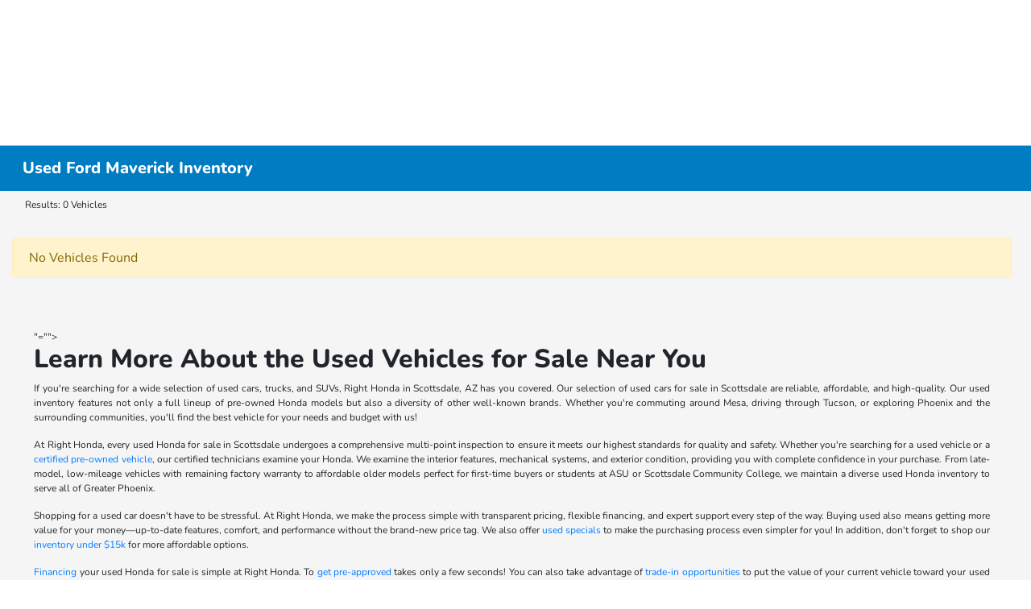

--- FILE ---
content_type: text/css
request_url: https://tags.srv.stackadapt.com/sa.css
body_size: -11
content:
:root {
    --sa-uid: '0-fc3c592c-a254-56fd-5cd2-e82ad59a4a21';
}

--- FILE ---
content_type: application/javascript; charset=utf-8
request_url: https://tracking.dealeranalytics.com/tracking.js?domain=www.righthonda.com&path=%2Finventory%2Fused%2Fford%2Fmaverick&searchQuery=&viewportWidth=1280&viewportHeight=720&screenWidth=1280&screenHeight=720&referrer=&appCodeName=Mozilla&appName=Netscape&appVersion=5.0%20(Macintosh%3B%20Intel%20Mac%20OS%20X%2010_15_7)%20AppleWebKit%2F537.36%20(KHTML%2C%20like%20Gecko)%20Chrome%2F131.0.0.0%20Safari%2F537.36%3B%20ClaudeBot%2F1.0%3B%20%2Bclaudebot%40anthropic.com)&language=en-US%40posix&languages=en-US%40posix&platform=Linux%20x86_64&vendor=Google%20Inc.&vendorSub=&product=Gecko&userAgent=Mozilla%2F5.0%20(Macintosh%3B%20Intel%20Mac%20OS%20X%2010_15_7)%20AppleWebKit%2F537.36%20(KHTML%2C%20like%20Gecko)%20Chrome%2F131.0.0.0%20Safari%2F537.36%3B%20ClaudeBot%2F1.0%3B%20%2Bclaudebot%40anthropic.com)
body_size: 1726
content:
const dltMID = 'G-VWE3JXBGM9'; // Measurement-ID
const dltUaCode = 'UA-46026360-1';
const dltGoals = [
    {
        element: 'a[href^="wtai://wp/mc"], a[href^="tel"],form[data-test="carcode-chat-call-hub-item"]',
        event: 'click',
        category:'Click to Call',
        action:'Clicked',
    },
    {
        element: 'button[channel="chat"], a[chat-launch], form.gg-form .gg-click, [data-app="chat"], .gg-accept, a[data-name="Chat Icon Button"], a[data-name="Left Live Help"], a.conversations-cta, a#caoStandardChatArea, a#caoMinChatArea, button[data-test^="carcode-chat-chat"], button[data-test="carcode-chat-submit-message"], div#caoSecondaryChatButton, div#caoAgentInfoPopChat, .lp-sticky-engagement-chat-icon-container, button[data-test="carcode-chat-chat-hub-item"], a.cn-send, .bcFloat',
        event: 'click',
        category:'Click to Chat',
        action:'Clicked',
    },
    {
        element: 'form.gg-form textarea[name="subject"], #cn-poke-ans, input#cn-chat-question, textarea.conversations-composer-input, textarea#cn-message-box, textarea[data-test="carcode-chat-message-input"], textarea[data-lp-point="chat_input"], input.lp-sticky-engagement-form-input, input#cnpk5-ans, textarea#bt_chat_input, textarea#bc-message-input-text',
        event: 'keyup',
        category:'Click to Chat',
        action:'Clicked',
    },
    {
        element: 'form.cn-widget-prompt',
        event: 'submit',
        category: 'Click To Chat',
        action: 'Clicked'
    },
    {
        element: 'a[href^="sms"],button[channel="sms"], .gg-go-sms, .gg-sms__next, a[data-name="Text Icon Button"], a[aria-label="Send SMS Text"], a#caoStandardMtcArea, a#caoMinMtcArea, button[data-test^="carcode-chat-sms"], div#caoAgentInfoPopMtc, div#caoSecondaryMtcButton, form[data-test="carcode-sms-submit-form"], form[data-test="carcode-chat-sms-hub-item"], button[aria-label="Chat with SMS"], #etsTopButton',
        event: 'click',
        category:'Click to Text',
        action:'Clicked',
    },
    {
        element: 'form[data-test="carcode-sms-submit-form"], form#etsform',
        event: 'submit',
        category:'Click to Text',
        action:'Clicked',
    },
    {
        element: 'div.pi_pop_up_main_container-generated-by-offer form.pi_pop_up_form-generated-by-offer', // KBB Popup Offer
        event: 'submit',
        category:'KBBPopup',
        action:'Submit',
    },
    {
        element: 'form.lead-form-box', // contact us, get offer
        event: 'submit',
        category:'Contact',
        action:'Submit',
    },
    {
        element: 'div#newspecials form',
        event: 'submit',
        category:'NewSpecials',
        action:'Submit',
    },
    {
        element: 'div#sendtophone form',
        event: 'submit',
        category:'SendToPhone',
        action:'Submit',
    },
];

(function(win) {
    'use strict';
    
    let listeners = [], 
    doc = win.document, 
    MutationObserver = win.MutationObserver || win.WebKitMutationObserver,
    observer;

    function ready(selector, fn) {
        // Store the selector and callback to be monitored
        listeners.push({
            selector: selector,
            fn: fn
        });
        if (!observer) {
            // Watch for changes in the document
            observer = new MutationObserver(check);
            observer.observe(doc.documentElement, {
                childList: true,
                subtree: true
            });
        }
        // Check if the element is currently in the DOM
        check();
    }
        
    function check() {
        // Check the DOM for elements matching a stored selector
        for (let i = 0, len = listeners.length, listener, elements; i < len; i++) {
            listener = listeners[i];
            // Query for elements matching the specified selector
            elements = doc.querySelectorAll(listener.selector);
            for (let j = 0, jLen = elements.length, element; j < jLen; j++) {
                element = elements[j];
                // Make sure the callback isn't invoked with the 
                // same element more than once
                if (!element.ready) {
                    element.ready = true;
                    // Invoke the callback with the element
                    listener.fn.call(element, element);
                }
            }
        }
    }

    // Expose `ready`
    win.dltReady = ready;
    
    /**
     * Google Analytics Version
     */
    if(typeof ga === "function"){
        ga('create', dltUaCode, { name : 'dltUa'});
        //ga('dlt.send', 'pageview')
    } 

    /**
     * Google Tag Version
     */
     if(typeof gtag === "function"){
        gtag('config', dltMID);
     }

})(this);

let dltTracker = {};

for (let i = 0; i < dltGoals.length; i++) {
	let currentGoal = dltGoals[i];
	dltTracker[currentGoal.category] = { accessCheck: false };

	dltReady(currentGoal.element, function () {
		let elements = document.querySelectorAll(currentGoal.element);

		if (currentGoal.event || false) {
			for (element of elements) {
				element.addEventListener(currentGoal.event, function () {
					if (!dltTracker[currentGoal.category].accessCheck) {
						dltTracker[currentGoal.category].accessCheck = true;

						if (currentGoal.cb || false) {
							if (!currentGoal.cb(currentGoal, element)) {
								return;
							}
						}

						/**
						 * Google Analytics Version
						 */
						if (typeof ga === 'function') {
							ga('dltUa.send', 'event', { eventCategory: currentGoal.category, eventAction: currentGoal.action });
						} 
                        if (typeof gtag === 'function') {

						/**
						 * Google Tag Version
						 */
							gtag('event', currentGoal.action, {
								event_category: currentGoal.category,

							});
						}
					}
				});
			}
		} else {
			if (currentGoal.cb) {
				let cont = false;
				for (element of elements) {
					if (currentGoal.cb(currentGoal, element)) {
						cont = true;
					}
				}
				if (!cont) {
					return false;
				}
			} else {
				console.log('Dealer Analytics. Callback is required if no event exists');
				return;
			}
			if (typeof ga === 'function') {
				ga('dltUa.send', 'event', { eventCategory: currentGoal.category, eventAction: currentGoal.action });
			} else if (typeof gtag === 'function') {
			/**
			 * Google Tag Version
			 */
				gtag('event', currentGoal.action, {
					event_category: currentGoal.category,
					
				});
			}
		}
	});
}

--- FILE ---
content_type: application/javascript
request_url: https://button-server.lesautomotive.com/lesa_media_srp.js
body_size: 14337
content:
var lesa_single_url="https://player1.lesautomotive.com/?mode=srp&ref="+encodeURIComponent(btoa(window.location.href))+"&script=srp_original",lesa_single_url_feature="https://player1.lesautomotive.com/feature?mode=srp&ref="+encodeURIComponent(btoa(window.location.href))+"&dealer="+encodeURIComponent(btoa(window.location.origin))+"&script=srp_original",lesa_feature_link="https://player3.lesautomotive.com/check-features/",lesa_feature_link="https://player3.lesautomotive.com/check-features-new?dealer="+encodeURIComponent(btoa(window.location.origin)),lesa_fancybox_added=!1,lesa_shadowbox_added=!1,lesa_clientId="",lesa_sessionId="",lesa_jquery_js="https://button-server.lesautomotive.com/member/scripts/buttons_jq.js",lesa_fancybox_css="https://button-server.lesautomotive.com/member/scripts/buttons_jq_fb.css",lesa_fancybox_js="https://button-server.lesautomotive.com/member/scripts/buttons_jq_fb.js",lesa_fetch_opt="https://player2.lesautomotive.com/video_fetch/opt_all",lesa_fetch_opt_vdp="https://player3.lesautomotive.com/video_fetch/opt",lesa_feature_all_link="https://player2.lesautomotive.com/video_fetch/opt_all_feature",lesa_global_check_vins_count=0,lesa_interval=null,lesa_loadingUrls={},lesa_newApi=0,lesa_isListenerGa4Added=!1,lesaPoweredByDiv=document.createElement("div"),lesaPoweredByDivShadow=(lesaPoweredByDiv.innerHTML='<div class="powered-lesa">Powered by <a href="https://www.lesautomotive.com/" target="_blank" style="font-weight: bold; color: #5092D2;">LESA</a></div>',Object.assign(lesaPoweredByDiv.style,{textAlign:"center",fontSize:"14px",color:"white",position:"absolute",left:"0px",bottom:"-20px",zIndex:"401"}),document.createElement("div"));lesaPoweredByDivShadow.innerHTML='<div class="powered-lesa">Powered by <a href="https://www.lesautomotive.com/" target="_blank" style="font-weight: bold; color: #5092D2;">LESA</a></div>',Object.assign(lesaPoweredByDivShadow.style,{fontSize:"14px",color:"white"});let lesa_isLoading=window.initLesaMutationObserver=!1,lesa_observer=null;function WriteScript(e){var t=document.getElementsByTagName("HEAD").item(0),a=document.createElement("script");a.type="text/javascript",a.src=e,t.appendChild(a)}function openvideo(e,t,a){console.log("opening new popup"),console.log("send client id:",lesa_clientId);childWindow=window.open(e+"&srp=1","lesavideo","fullscreen=no,resizeable=yes,scrollbars=no,status=no,toolbar=no,height="+t+",width="+a)}function cstmGetElementsByClassName(e){for(var t=this.all||this.getElementsByTagName("*"),a=new Array,o=new RegExp("(?:^|\\s)"+e+"(?:\\s|$)"),n=0;n<t.length;n++)o.test(t[n].className)&&(a[a.length]=t[n]);return a}function LoadCSSStyles(){$_LESA("<link/>",{rel:"stylesheet",type:"text/css",href:"https://button-server.lesautomotive.com/member/shadowbox/buttons_sh.css"}).appendTo("head")}function LoadExtCSSStyles(e){jQuery_1_4_2("<link/>",{rel:"stylesheet",type:"text/css",href:e}).appendTo("head")}function lesaVinsCheck(){document.getElementsByClass=cstmGetElementsByClassName;var t=document.getElementsByClass("les_video"),a=new Array,e=document.querySelector("meta[name='providerID']");if(0==t.length&&null!==e&&"DDC"==e.getAttribute("content"))return"DDC";for(let e=0;e<t.length;e++)a[e]=t[e].getAttribute("les_vin"),null!=a[e]&&void 0!==a[e]||(a[e]=t[e].getAttribute("data-les_vin"));let o="";for(let e=0;e<a.length;e++)null===a[e]&&(a[e]=""),0===a[e].length&&(jQuery_1_4_2.isFunction(window.getCobaltVin)?a[e]=getCobaltVin():jQuery_1_4_2.isFunction(window.getVin)&&(a[e]=getVin())),o+=a[e]+"-";return o}async function LoadJavaScript(){if(setTimeout(function(){"undefined"!=typeof _rem&&_rem.ready(function(e){e("#horizontal-filters, #filter-container, #filter-block").on("inv-list-updated",function(e){console.log("inv-list-updated"),LoadJavaScript()})})},2e3),0===window.location.href.indexOf("https://imagineautos.com/")&&0,"undefined"==typeof jQuery_LESA||null===jQuery_LESA)return int_les_vid();var p=jQuery_LESA;if(window.jQuery_1_4_2=p,lesa_MDCheck("aHR0cHM6Ly9mcml0dHNmbGVldC5jb20v",!0))if(document.body.innerText.includes("Inventories Found"))document.querySelectorAll("li.inv-item-stocknum").forEach(e=>{var t,a,o=e.querySelector("span");o&&(o=o.textContent.match(/Stock\s*#:\s*["“”']?\s*(\S+)/i))&&(o=o[1].replace(/["“”']/g,"").trim(),(t=e.nextElementSibling)&&t.querySelector(`div.les_video[les_vin="${o}"]`)||(t=document.createElement("li"),(a=document.createElement("div")).className="les_video",a.setAttribute("les_vin",o),t.appendChild(a),e.parentNode.insertBefore(t,e.nextSibling)))});else if(document.getElementById("inventory-title-container")){var t=[...document.querySelectorAll("span")].find(e=>"Stock Number"===e.querySelector("strong")?.textContent.trim());if(t){let a=t.textContent.replace("Stock Number","").trim();[...document.querySelectorAll("#inventory-item-buttons")].forEach(e=>{var t;e.querySelector(`.les_video[les_vin="${a}"]`)||((t=document.createElement("div")).className="les_video",t.setAttribute("les_vin",a),t.style.marginBottom="10px",e.insertBefore(t,e.firstChild))})}}if(lesa_MDCheck("aHR0cHM6Ly93d3cubWVsbG95ZG9kZ2UuY29tLw==",!0)&&p(".les_video.vlpm3MainCTA__btn").each(function(){p(this).removeClass("vlpm3MainCTA__btn")}),(0<p(":contains('Team Velocity')").length||0<p(":contains('teamvelocity')").length)&&(p(".les_video").each(function(e,t){let a=p(this).parent().parent().parent();var o;(a=a.is(".vehicle-content")?a:p(this).parent().parent()).is(".vehicle-content")&&(o=a.find(".vehiclebox-title")).length&&(o.prepend(p(this).clone()),p(this).remove())}),p(".les_video").each(function(e,t){var a=p(this).parent().parent().parent().parent().parent();a.is(".oem-vehicledetails-box")&&(a=a.find(".oem-vehiclebox-title")).length&&(a.prepend(p(this).clone()),p(this).remove())})),lesa_MDCheck("aHR0cHM6Ly9oaWxsc2Jvcm9mb3JkdHguY29tLw==",!0)&&p(".les_video").each(function(e,t){var a,o=p(this).parent();o.is(".third-parties")&&(a=p(this).clone(),o.parent().prepend(a.css("margin-bottom","15px")),p(this).remove())}),(lesa_MDCheck("aHR0cHM6Ly93d3cuYmVudG9ubmlzc2Fub2ZiZXNzZW1lci5jb20v",!0)||lesa_MDCheck("aHR0cHM6Ly9tZXJjZWRlc2JlbnpvZmF0bGFudGFuZS5jb20v",!0)||lesa_MDCheck("aHR0cHM6Ly9zaG90dGVua2lya2ZvcmRqYXNwZXIuY29tLw==",!0)||lesa_MDCheck("aHR0cHM6Ly9zdGl2ZXJzZm9yZGlhLmNvbS8=",!0))&&p(".les_video").each(function(e,t){let a=p(this).parent();var o;(a=lesa_MDCheck("aHR0cHM6Ly9zaG90dGVua2lya2ZvcmRqYXNwZXIuY29tLw==",!0)?p(this).parent().parent():a).is(".third-parties")&&(o=p(this).clone(),a.parent().prepend(o.css("margin-bottom","15px")),p(this).remove())}),(document.body.textContent.toLowerCase().includes("dealer inspire")||document.body.textContent.toLowerCase().includes("dealerinspire"))&&lesa_MDCheck("aHR0cHM6Ly93d3cuamFja3lqb25lc2NkanIuY29tLw==",!1)&&lesa_MDCheck("aHR0cHM6Ly93d3cuZ3VubmJ1aWNrZ21jLmNvbS8=",!1)&&lesa_MDCheck("aHR0cHM6Ly93d3cuamFuZXN2aWxsZW5pc3Nhbi5jb20v",!1))if(window.mobilecheck()){let o={};p(".les_video").each(function(e,t){var t=p(t),a=t.attr("les_vin");a&&(o[a]?t.remove():o[a]=!0)}),p(".les_video").each(function(e,t){var a,o=p(t).parent().parent();(o.is(".hit-additional-ctas")||o.is(".hit-content")||o.is(".result-price"))&&(console.log("new_block_4_d_i.is_mobile"),a=p(t).clone(),o.parent().parent().parent().find(".hit-content").prepend(a),t.remove())})}else p(".les_video").each(function(e,t){var a,o=p(t).parent().parent();(o.is(".hit-additional-ctas")||o.is(".hit-content")||o.is(".result-price"))&&(console.log("new_block_4_d_i.is"),a=p(t).clone(),o.parent().find(".hit-content").prepend(a),t.remove())});if(-1!==p("body").text().toLowerCase().indexOf("d2cmedia")){if(setTimeout(function(){p("#fancybox-loading").css("display","none")},2e3),p("body").hasClass("isUsedSrpPage")){var a,o,n=p('input[name="vehicledata"]');for(let e=0;e<p('input[name="vehicledata"]').length;e++)""!=n[e].getAttribute("data-vin")&&(a=n[e].getAttribute("data-vin"),0===(o=p(n[e]).parent()).find(`.les_video[les_vin="${a}"]`).length)&&o.prepend(p("<div>",{class:"les_video",les_vin:a,style:"text-align: center"}));makeButtons()}if(p("body").hasClass("isUsedVdpPage")){let e=null;0<p("#specsVin").length?e=p("#specsVin").html().replaceAll("VIN: ","").replaceAll("NIV: ",""):0<p("#carproofcarvin").length?e=p("#carproofcarvin").attr("value"):0<p("#windowStickerVIN").length&&(e=p("#windowStickerVIN").attr("value")),console.log(e),p(".les_video").attr("les_vin",e);t=p(".les_video").clone();p(".les_video").remove(),0==p(".graybox.fullWhiteGrayBox").length?(t.css("text-align","center"),p("#topBannerImage").append(t)):p(".graybox.fullWhiteGrayBox").find(".ctac.action-box.cta-pos-after").eq(0).prepend(t)}}LoadCSSStyles(),document.getElementsByClass=cstmGetElementsByClassName;var e=document.getElementsByClass("les_video"),i=new Array,t=document.querySelector("meta[name='providerID']");0==e.length&&null!==t&&"DDC"==t.getAttribute("content")&&newApi();for(var s=0;s<e.length;s++)i[s]=e[s].getAttribute("les_vin"),null!=i[s]&&void 0!==i[s]||(i[s]=e[s].getAttribute("data-les_vin"));for(var h="",s=0;s<i.length;s++)null===i[s]&&(i[s]=""),0===i[s].length&&(p.isFunction(window.getCobaltVin)?i[s]=getCobaltVin():p.isFunction(window.getVin)&&(i[s]=getVin())),h+=i[s]+"-";sokalFix(i);for(var l=i,v=[],r=0;150<l.length;)v[r]=l.splice(0,150),r++;v.push(l);"".substring(0,"".length-1);var t=document.createElement("div"),m=(p(t).attr("id","test-div"),p(t).css("display","none"),p(t).html(h),p("body").append(t),lesa_fetch_opt+"?vin="+h+"&jsoncallback=?");if(lesa_MDCheck("aHR0cHM6Ly93d3cuZWR2b3lsZXNob25kYS5uZXQv",!0)&&(m=lesa_fetch_opt+"?vin="+h+"&no_jsoncallback=1"),void 0!==document.documentElement.lang&&["en","fr"].includes(document.documentElement.lang)&&(m+="&lang="+document.documentElement.lang),m+="&dealer="+encodeURIComponent(btoa(window.location.origin)),""==h&&1==p("style#gatsby-global-css").length)setTimeout(function(){console.log("vins empty gatsby run 2 step"),LoadJavaScript()},1e3),console.log("vins empty gatsby");else{for(s=0;s<v.length;s++){var h="",g=[],b=[];if(void 0!==v[s]&&""!==v[s]){for(j=0;j<v[s].length;j++)""!==v[s][j]&&(h+=v[s][j]+"-",g.push(v[s][j]));if(""===(h=h.substring(0,h.length-1)))return console.log("empty vins",h),0!=lesa_global_check_vins_count||0!=lesa_newApi?void 0:(lesa_global_check_vins_count=1,console.log("empty vins start new check"),await lesaSleep(2e3),void LoadJavaScript());if("{$VINCTAURL}"===h||"{{vin}}"===h)return console.log("LESA only {$VINCTAURL} {{vin}} found restart in 2sec"),await lesaSleep(2e3),void LoadJavaScript();m=lesa_fetch_opt+"?vin="+h+"&jsoncallback=?";if(0===window.location.href.indexOf(atob("aHR0cHM6Ly93d3cuZWR2b3lsZXNob25kYS5uZXQv"))&&(m=lesa_fetch_opt+"?vin="+h+"&no_jsoncallback=1"),void 0!==document.documentElement.lang&&["en","fr"].includes(document.documentElement.lang)&&(m+="&lang="+document.documentElement.lang),m+="&dealer="+encodeURIComponent(btoa(window.location.origin)),lesa_loadingUrls[h])return void console.log("lesa URL is already loading or loaded: "+m);lesa_MDCheck("aHR0cHM6Ly9mcml0dHNmbGVldC5jb20v",!0)&&(m+="&searchBy=stock_number&dealerId=4912"),lesa_loadingUrls[h]=!0,console.log(m,h,v),p.getJSON(m,function(e){var t,a,o,n;console.log(m,h,v),0<(t=e.error?0:e.length)&&(_=e[0].google_analytics_id,a=window,n=document,o="ga",a.GoogleAnalyticsObject=o,a.ga=a.ga||function(){(a.ga.q=a.ga.q||[]).push(arguments)},a.ga.l=+new Date,o=n.createElement("script"),n=n.getElementsByTagName("script")[0],o.async=1,o.src="//www.google-analytics.com/analytics.js",n.parentNode.insertBefore(o,n),ga("create",_,"auto"),ga("require","linker"),ga(function(e){lesa_clientId=e.get("clientId"),console.log("showing LESA tracking id"),console.log(lesa_clientId)}),"function"==typeof gtag)&&"string"==typeof _&&_.startsWith("G-")&&(gtag("get",_,"client_id",e=>{lesa_clientId=e,console.log("client_id",e)}),gtag("get",_,"session_id",e=>{lesa_sessionId=e,console.log("session_id",e)}));for(var i=0;i<t;i++){var s,l,r,c,d=e[i],u=(("y"===d.fancybox_enable.toLowerCase()?AddFancyBox:AddShadowBox)(),d.vehicle_condition),_=d.google_analytics_id;d.video_link?(b.push(d.vin),r="Y"===d.show_form||window.mobilecheck()?lesa_single_url+"&id="+d.dealer_id+"&sn="+d.stock_num+"&vin="+d.vin+"&play="+d.autoplay:lesa_single_url+"&posting_id="+d.posting_id,window.isIpad()&&(d.show_form="N",r=lesa_single_url+"&posting_id="+d.posting_id),s="https://www.idostream.com/liveeventstream/images/orange_button.jpg",d.button_img_small&&""!==d.button_img_small.trim()&&(s=d.button_img_small),0<window.location.href.indexOf("https://")&&(s=s.replace("http://","https://")),baseheight=150,dataheight=d.height,height=baseheight+parseInt(dataheight),0<p(".les_btn_img").length&&(s=p(".les_btn_img").val()),c='[les_vin="'+d.vin.toUpperCase()+'"]',lesa_MDCheck("aHR0cHM6Ly9mcml0dHNmbGVldC5jb20v",!0)&&(c='[les_vin="'+d.stock_num+'"]'),0===(l=p(c)).length&&(c='[data-les_vin="'+d.vin.toUpperCase()+'"]',l=p(c)),lesa_MDCheck("aHR0cDovL3d3dy50b3lvdGFtYXJpbi5jb20=",!0)?(312<(c=$_LESA(window).width())&&c<=414?l.css("margin-left","-126%"):414<c&&c<667?l.css("margin-left","-22%"):667<=c&&c<768?l.css("margin-left","-21%"):l.css("margin-left","-100%"),l.css("width","100%"),l.css("position","absolute"),l.css("top","0%"),s="https://idostream.com/member/shadowbox/play-button-smal.png",l.addClass("les_video_overlay")):(0<p(".credit").length&&p(".credit").first().text().trim(),p("#lesa_custom_btn").length?l.html(p("#lesa_custom_btn").html()):l.html("<img alt='full motion video'  src='"+s+"' class='lesa-img-responsive' border='0' />")),void 0!==d.button&&""!=d.button&&l.html(d.button),l.attr("data-url",r),l.attr("data-feature_video_product",d.feature_video_product),l.attr("data-p_id",d.posting_id),c=void 0!==d.autoplay&&d.autoplay,l.attr("data-autoplay",c),l.attr("data-exp_type",d.exp_type),l.attr("data-show_form",d.show_form),l.attr("data-asp_popup",d.asp_popup),l.attr("data-fancybox_enable",d.fancybox_enable),l.attr("data-vehicle_condition",u),l.attr("data-year",d.year),l.attr("data-make",d.make),l.attr("data-model",d.model),l.attr("data-vin",d.vin),l.attr("data-width",d.width),l.attr("data-height",d.height),lesa_MDCheck("aHR0cHM6Ly93d3cubGlwdG9udG95b3RhLmNvbS8=",!1)&&lesa_MDCheck("aHR0cHM6Ly93d3cubmFwbGV0b252d3NwcmluZ2ZpZWxkLmNvbS8=",!1)&&(l.css("cursor","pointer"),l.css("display","flex"),l.css("justify-content","center")),d.button_img_class_name&&""!==d.button_img_class_name.trim()&&l.addClass(d.button_img_class_name),void 0!==d.es_voiceover&&d.es_voiceover&&0==p('.les_video_es[data-vin="'+d.vin.toUpperCase()+'"]').length&&(c=lesaEsDiv(d,r),l.after(c)),void 0!==d.has_youtube&&d.has_youtube&&(0==p('.les_video_recon[data-vin="'+d.vin.toUpperCase()+'"]').length&&(u=lesa_reconDiv(d,s,r),console.log(l,u),p('[les_vin="'+d.vin.toUpperCase()+'"]').after(u)),1<p('.les_video_recon[data-vin="'+d.vin.toUpperCase()+'"]').length)&&p('.les_video_recon[data-vin="'+d.vin.toUpperCase()+'"]').not(":first").remove(),(c=l.parent()).is("ul,.ddc-integrations-badgeprice,.ddc-integrations-mediatop,.fullmotion-badgeprice-container")&&(c.css("width","100%"),0===window.location.href.indexOf(atob("aHR0cHM6Ly93d3cubGFuZHJvdmVyb2ZuYXBlcnZpbGxlLmNvbS8="))?(c.css("padding-left","0px"),c.css("padding-right","4px")):c.css("padding-left","4px")),l.parent().parent(),(lesa_MDCheck("aHR0cHM6Ly93d3cubWV0cm9uaXNzYW5kYWxsYXMuY29tLw==",!0)||lesa_MDCheck("aHR0cHM6Ly93d3cuYmVudGxleWNoZXZyb2xldC5jb20v",!0))&&(u=l.parent().parent()).is(".pricingStackContainer")&&((c=p(l).clone()).css("margin-top","10px"),u.parent().parent().parent().parent().find(".vehicle-card__overview").prepend(c),l.remove()),l.parent().parent().is(".FullMotionVideo")&&l.parent().parent().is(".margin-top_5x")&&lesa_MDCheck("aHR0cHM6Ly93d3cuZ3VubmhvbmRhLmNvbS8=",!1)&&lesa_MDCheck("aHR0cHM6Ly93d3cuZ3Vubm5pc3Nhbi5jb20v",!1)&&lesa_MDCheck("aHR0cHM6Ly93d3cuZ3VubmFjdXJhLmNvbS8=",!1)&&lesa_MDCheck("aHR0cHM6Ly93d3cuZ3VubmNkanIuY29tLw==",!1)&&lesa_MDCheck("aHR0cHM6Ly93d3cucG9tcGFub2NoZXZ5LmNvbS8=",!1)&&(u=l.parent().parent(),c=p(l).clone(),u.parent().parent().parent().parent().find(".vehicle-card__overview").prepend(c),l.remove()),lesa_MDCheck("aHR0cHM6Ly93d3cuZ2FpbmVzdmlsbGVoeXVuZGFpLmNvbS8=",!0)&&(u=l.parent()).is(".FullMotionVideo")&&(c=p(l).clone(),u.parent().parent().parent().parent().find(".vehicle-card__overview").prepend(c),l.remove()),(lesa_MDCheck("aHR0cHM6Ly93d3cuaG9uZGFsaWJlcnR5dmlsbGUuY29tLw==",!0)||lesa_MDCheck("aHR0cHM6Ly93d3cuamltbWFyc2hhbWVyaWNhbmNocnlzY2xlcmplZXAuY29tLw==",!0)||lesa_MDCheck("aHR0cHM6Ly93d3cuYWxsZW5ob25kYS5jb20v",!0)||lesa_MDCheck("aHR0cHM6Ly93d3cuZmFpdGhzdG95b3RhLmNvbS8=",!0)||lesa_MDCheck("aHR0cHM6Ly93d3cuZmFpdGhzYXV0by5jb20v",!0)||lesa_MDCheck("aHR0cHM6Ly93d3cubXVyZ2Fkb2xpbmNvbG5jaGljYWdvLmNvbS8=",!0)||lesa_MDCheck("aHR0cHM6Ly93d3cubXVyZ2Fkb2ZvcmRjaGljYWdvLmNvbS8=",!0))&&(u=l.parent().parent().parent()).is(".vehicle-content")&&(c=p(l).clone(),u.find(".vehiclebox-title").prepend(c),l.remove()),lesa_MDCheck("aHR0cHM6Ly93d3cucGF0cmlja2NhZGlsbGFjLmNvbS8=",!0)&&(u=l.parent().parent()).is(".hit-additional-ctas")&&(c=p(l).clone(),u.prepend(c),l.remove()),lesa_MDCheck("aHR0cHM6Ly93d3cucml2ZXJ0b25jaGV2eS5jb20v",!0)&&(u=l.parent().parent()).is(".hit-additional-ctas")&&(c=p(l).clone(),window.mobilecheck()?(console.log("new_block_4 rivertonchevy"),u.parent().children().first().children(".les_video").hasClass("les_video")||u.parent().children().first().append(c),p('.les_video[data-vin="'+d.vin.toUpperCase()+'"]').not(":first").remove()):u.parent().find(".hit-content").prepend(c),l.remove()),(u=l.parent().parent().parent().parent().parent()).is(".v7list-vehicle__visible-content")&&(u.find(".v7list-vehicle__image-group").last().append(l),1<p('.les_video[data-vin="'+d.vin.toUpperCase()+'"]').length)&&p('.les_video[data-vin="'+d.vin.toUpperCase()+'"]').not(":first").remove(),1==(c=l.parent().parent().find(".msrppanel-label")).length&&lesa_MDCheck("aHR0cHM6Ly93d3cucHJpbmNldG9uaG9uZGEuY29tLw==",!0)&&(c.prepend(l),1<p('.les_video[les_vin="'+d.vin.toUpperCase()+'"]').length)&&p('.les_video[les_vin="'+d.vin.toUpperCase()+'"]').not(":first").remove(),lesa_MDCheck("aHR0cHM6Ly93ZXNzZWxob25kYS5jb20=",!0)&&l.find("img").css("width","100%"),lesa_MDCheck("aHR0cHM6Ly93d3cuamFndWFybmFwZXJ2aWxsZS5jb20v",!0)&&l.find("img").css("width","100%"),lesa_MDCheck("aHR0cHM6Ly93d3cuZGF2ZWFyYm9nYXN0LmNvbS8=",!0)&&l.find("img").css("margin","0 auto"),lesa_MDCheck("aHR0cHM6Ly93d3cubGFycnlsaWxsZXJ2b2xrc3dhZ2VuLmNvbQ==",!0)&&$_LESA(window).width()<=736&&l.css("cssText","margin-top: 0 !important; cursor:pointer;"),0<p(".credit").length&&p(".credit").first().text().trim()):!d.video_link&&void 0!==d.has_youtube&&d.has_youtube&&(b.push(d.vin),r="Y"===d.show_form||window.mobilecheck()?lesa_single_url+"&id="+d.dealer_id+"&sn="+d.stock_num+"&vin="+d.vin+"&play="+d.autoplay:lesa_single_url+"&posting_id="+d.posting_id,void 0!==d.has_youtube)&&d.has_youtube&&(0==p('.les_video_recon[data-vin="'+d.vin.toUpperCase()+'"]').length&&(u=lesa_reconDiv(d,s,r),console.log(l,u),p('[les_vin="'+d.vin.toUpperCase()+'"]').after(u)),1<p('.les_video_recon[data-vin="'+d.vin.toUpperCase()+'"]').length)&&p('.les_video_recon[data-vin="'+d.vin.toUpperCase()+'"]').not(":first").remove(),-1===p("body").text().toLowerCase().indexOf("d2cmedia")||!p("body").hasClass("isUsedVdpPage")||1!=p("#pictureViewer").length&&1!=p("#mycarouseldiv").length||(p(".les_video").css("display","none"),c=lesa_single_url+"&on-gallery=1&posting_id="+d.posting_id+"&ClientID="+lesa_clientId+"&SessionID="+lesa_sessionId,window.mobilecheck()?(u='<div class="c_frame" style="top:-5px;z-index:999;position:absolute;margin:0px;width:100%;height:100%;cursor:pointer;"></div>',0===window.location.href.indexOf(atob("aHR0cHM6Ly93d3cuZGFuaWVscGFyZWRvZGdlLmNvbQ=="))?(p("#mycarouseldiv").after('<div style="position:relative;padding: 8px;">'+u+"<iframe id='myIframe' style='width:100%; height:100%; border: none;' src='"+c+"&i_width=1' width='100%' scrolling='yes' allowfullscreen='true' style='border: none;'/></iframe></div>"),p("#myIframe").parent().css("height",p("#myIframe").width()/(16/9)+"px")):(p("#mycarouseldiv").html(u+"<iframe id='myIframe' style='width:100%; height:100%; border: none;' src='"+c+"&i_width=1' width='100%' scrolling='yes' allowfullscreen='true' style='border: none;'/></iframe>"),p("#mycarouseldiv").css("height",p("#mycarouseldiv").width()/(16/9)+"px")),p(document).on("click",".c_frame",function(){p(".les_video").click()})):0===window.location.href.indexOf(atob("aHR0cHM6Ly93d3cuZGFuaWVscGFyZWRvZGdlLmNvbQ=="))?(p(".priceNote").after("<iframe id='myIframe' style='width:100%; height:100%; border: none;' src='"+c+"' width='100%' scrolling='yes' allowfullscreen='true' style='border: none;'/></iframe>"),p("#myIframe").css("height",p("#myIframe").width()/(16/9)+"px")):(p("#pictureViewer").html("<iframe id='myIframe' style='width:100%; height:100%; border: none;' src='"+c+"' width='100%' scrolling='yes' allowfullscreen='true' style='border: none;'/></iframe>"),p("#pictureViewer").parent().css("height",p("#pictureViewer").width()/(16/9)+"px")),p.getJSON(lesa_fetch_opt_vdp+"?vin="+d.vin+"&dealer_id="+d.dealer_id+"&currentUrl="+encodeURIComponent(btoa(window.location.href))+"&dealer="+encodeURIComponent(btoa(window.location.origin)),function(e){}))}makeButtons(),console.log("load fv",g,b),loadFeatureVideos(g,b),setTimeout(function(){delete lesa_loadingUrls[h]},4e3)}).fail(function(e,t,a){delete lesa_loadingUrls[h],console.error("Error fetching JSON:",t,a)})}}p(".les_video").unbind("click"),p(".les_video").click(function(e){e.preventDefault(),e.stopPropagation();var t,a,o=p(this).attr("data-url"),e=(console.log(o),p(this).attr("data-feature_video_product")),n=(p(this).attr("data-p_id"),p(this).attr("data-autoplay")),e="true"===e,i=(p(this).attr("data-exp_type"),p(this).attr("data-show_form")),s=(p(this).attr("data-asp_popup"),p(this).attr("data-fancybox_enable")),l=(p(this).attr("data-vehicle_condition"),p(this).attr("data-year"),p(this).attr("data-make"),p(this).attr("data-model"),p(this).attr("data-vin")),r=p(this).attr("data-width"),c=p(this).attr("data-height");if(a="Y"==i?(t=520,1244):(t=parseInt(c),parseInt(r)),window.mobilecheck()&&(t=window.screen.height,a=window.screen.width),e&&!window.isIpad()){let e=lesa_feature_link+"&vin="+l;void 0!==document.documentElement.lang&&["en","fr"].includes(document.documentElement.lang)&&(e+="&lang="+document.documentElement.lang),p.getJSON(e,function(e){e.success&&("Y"==i?(t=620,a=1244,o+="&show_playlist=1"):(t=parseInt(c),a=parseInt(r))),showBox(s,o,a,t,n)})}else showBox(s,o,a,t,n)})}}function showBox(e,t,a,o,n=!1){if(!0!==n&&"true"!==n&&1!==n&&"1"!==n||(t+="&autoplay=1"),""!=lesa_sessionId&&(t=t+"&SessionID="+lesa_sessionId),""!=lesa_clientId&&(t=t+"&ClientID="+lesa_clientId),window.mobilecheck()&&(o=jQuery_1_4_2(window.top).height()-5,a=window.screen.width-40),"y"==e.toLowerCase()){let e={href:t,padding:0,src:t,type:"iframe",height:o,width:a,fitToView:!1,autoSize:!1,iframe:{preload:!1},beforeShow:function(){jQuery_LESA("body").css({overflow:"hidden"}),jQuery_LESA("body").css({overflow:"hidden","touch-action":"none"})},afterClose:function(){jQuery_LESA("body").css({overflow:"visible"}),jQuery_LESA("body").css({overflow:"visible","touch-action":"auto"})},afterShow:function(e,t){t.$content.find(".fancybox-iframe").after(lesaPoweredByDiv)},baseClass:"LESA"};(e=window.mobilecheck()?{href:t,padding:0,src:t,type:"iframe",fitToView:!0,autoSize:!0,iframe:{preload:!1},beforeShow:function(){jQuery_LESA("body").css({overflow:"hidden"}),jQuery_LESA("body").css({overflow:"hidden","touch-action":"none"})},afterClose:function(){jQuery_LESA("body").css({overflow:"visible"}),jQuery_LESA("body").css({overflow:"visible","touch-action":"auto"})},afterShow:function(e,t){},baseClass:"LESA transparent-bg"}:e).idleTime=!1,e.btnTpl={smallBtn:'<button type="button" data-fancybox-close="" class="fancybox-button fancybox-close-small lesa_fancybox_close" title="Close"><img style="width:36px;" src="https://idostream.com/member/scripts/close.png" /></button>'},e.smallBtn=!0,console.log(e),jQuery_1_4_2.fancybox.open(e),0===window.location.href.indexOf(atob("aHR0cHM6Ly93d3cubWVsdmlsbGV2b2xrc3dhZ2VuLmNvbS5hdS8="))&&(jQuery.fn.center=function(){return this.css("position","absolute"),this.css("top",Math.max(0,($(window).height()-$(this).outerHeight())/2+$(window).scrollTop())+"px"),this.css("left",Math.max(0,($(window).width()-$(this).outerWidth())/2+$(window).scrollLeft())+"px"),this},setTimeout(()=>{jQuery_LESA(".fancybox-inner").css("position","relative").css("overflow","hidden"),jQuery_LESA(".fancybox-outer").css("position","relative"),$(".fancybox-type-iframe").center()},"1000"))}else 0!==window.orientation&&jQuery_LESA("#sb-player").attr("scrolling","yes"),window.addEventListener("orientationchange",function(){setTimeout(function(){var e,t=jQuery_1_4_2(window.top).height()-55,a=jQuery_1_4_2(window.top).width()-80;0===window.orientation?(e=(jQuery_1_4_2(window.top).width()-(jQuery_1_4_2(window.top).width()-80))/2,jQuery_LESA("#sb-wrapper").css("width",a+"px"),jQuery_LESA("#sb-wrapper").css("left",e),jQuery_LESA("#sb-wrapper").css("top",0),jQuery_LESA("#sb-player").attr("scrolling","no"),jQuery_LESA("#sb-wrapper-inner").css("height",t+"px")):(a=jQuery_1_4_2(window.top).width()-200,e=jQuery_1_4_2(window.top).height()-55,t=(jQuery_1_4_2(window.top).width()-(jQuery_1_4_2(window.top).width()-200))/2,jQuery_LESA("#sb-wrapper").css("width",a+"px"),jQuery_LESA("#sb-wrapper").css("left",t),jQuery_LESA("#sb-wrapper").css("top",0),jQuery_LESA("#sb-player").attr("scrolling","yes"),jQuery_LESA("#sb-wrapper-inner").css("height",e+"px"))},500)},!1),Shadowbox.init({skipSetup:!0,onFinish:function(){var e=document.getElementById("sb-info");e&&e.insertBefore(lesaPoweredByDivShadow,e.firstChild)}}),jQuery_1_4_2("#sb-container").is(":visible")||(console.log("lesa click 2",t),Shadowbox.open({content:t,player:"iframe",title:"Vehicle Video",height:o,width:a}))}function loadScriptN(e,t,a){let o=document.createElement("script");return o.src=e,document.body.appendChild(o),new Promise((e,t)=>{o.onload=function(){e()},o.onerror=function(){t()}})}var liveEventStream={execute:function(){LoadJavaScript()}};function loadLiveEventStream(){LoadJavaScript()}function lesa_isScriptAlreadyAdded(e){for(var t=document.getElementsByTagName("script"),a=0;a<t.length;a++)if(t[a].src===e)return!0;return!1}function lesa_loadScript(e,t,a){var o,n,i;lesa_isScriptAlreadyAdded(e)||(o=document.getElementsByTagName("head")[0],(n=document.createElement("script")).type="text/javascript",n.src=e,i=!1,n.onload=n.onreadystatechange=function(){if(!(i||this.readyState&&"loaded"!=this.readyState&&"complete"!=this.readyState)){if(i=!0,null!=a)try{t(a)}catch(e){}else try{t()}catch(e){}n.onload=n.onreadystatechange=null,o.removeChild(n)}},o.appendChild(n))}async function lesaDisabledWebsitesFunction(){return!1}async function int_les_vid(){await lesaDisabledWebsitesFunction()?console.log("The website is disabled. Exiting process."):(void 0!==document.documentElement.lang&&["en","fr"].includes(document.documentElement.lang)&&(lesa_single_url+="&lang="+document.documentElement.lang,lesa_single_url_feature+="&lang="+document.documentElement.lang),lesa_MDCheck("aHR0cHM6Ly93d3cudG95b3Rhb2ZrYXR5LmNvbS8=",!0)&&lesaIsFirefox()&&await lesaSleep(3e3),lesa_loadScript(lesa_jquery_js,function(){loadScriptN("https://idostream.com/member/lesa_realoffer.js",function(){});function t(){LoadJavaScript(),console.log("addVideoButtons")}lesa_loadScript("https://button-server.lesautomotive.com/member/scripts/overlay_dealers.js",function(){}),lesaMutationObserver().catch(e=>{console.error("State 15: Error in lesaMutationObserver:",e)}),lesa_MDCheck("aHR0cHM6Ly9tZXRyb21vdG9ycy5jb20v",!0)&&lesa_initInfiniteScroll().catch(e=>{console.error("State 15: Error in lesa_initInfiniteScroll:",e)}),LoadJavaScript(),window.addEventListener("message",function(e){e.data&&"openSmsFormLESA"===e.data.action&&CarNowPlugin.showSmsContactForm(this,"cncb11_sms_form")}),lesa_isListenerGa4Added||(window.addEventListener("message",e=>{e.data&&void 0!==e.data.event_lesa&&"ga4"===e.data.event_lesa&&(console.log("listen lesa ga4 test",e),"function"==typeof gtag)&&gtag("event",e.data.name_lesa,e.data.params_lesa)},!1),lesa_isListenerGa4Added=!0),console.log("lesa jzl_tracking 0"),setTimeout(function(){console.log("lesa jzl_tracking 1"),document.addEventListener("jzl_tracking",function(e){console.log("lesa srp_vehicle_impression",e),"srp_vehicle_impression"===e.detail?.event&&LoadJavaScript()})},1e3),(lesa_MDCheck("aHR0cDovL2pwYXJhZGlzZS5nbWFzaXRlcy5jb20v",!0)||lesa_MDCheck("aHR0cHM6Ly93d3cuanBhcmFkaXNlLmNvbS8=",!0)||lesa_MDCheck("aHR0cHM6Ly9qcGFyYWRpc2UuY29tLw==",!0))&&setTimeout(function(){jQuery_LESA(window).on("scroll",function(e){LoadJavaScript()}),jQuery_LESA(window).on("resize",function(e){LoadJavaScript()})},1e3),jQuery_LESA(document).on("usedSrpFilters.genericTrigger",function(e){LoadJavaScript(),console.log("usedSrpFilters.genericTrigger")}),jQuery_LESA(document).on("infiniteScrollFinished",function(e){LoadJavaScript(),console.log("infiniteScrollFinished")}),jQuery_LESA("#vehicle-listing-container").on("inventory:updated",function(e){LoadJavaScript(),console.log("#vehicle-listing-container inventory:updated")}),jQuery_LESA(document).on("infinityScrollNextShowed",function(e){LoadJavaScript(),console.log("infinityScrollNextShowed")}),jQuery_LESA(document).on("infinityScrollPrevShowed",function(e){LoadJavaScript(),console.log("infinityScrollPrevShowed")}),jQuery_LESA(document).on("inventoryFunctionsCalled",function(e){LoadJavaScript(),console.log("inventoryFunctionsCalled")}),jQuery_LESA(document).on("vrp-ajax-complete",function(e){LoadJavaScript(),console.log("vrp-ajax-complete")}),jQuery_LESA(document).on("fde__page_object_loaded",function(e){LoadJavaScript(),console.log("fde__page_object_loaded")}),jQuery(document).on("inventory_renderaftersearch",function(e){console.log("inventory_renderaftersearch"),LoadJavaScript()}),jQuery(document).on("inventory:load","#searchresults",function(e){LoadJavaScript(),console.log("inventory:load")}),jQuery_LESA(document).on("resultsLoaded",function(e){LoadJavaScript(),console.log("resultsLoaded Results Loaded LESA")}),jQuery_LESA(document).on("lightning-vrp-did-change",function(e){setTimeout(function(){LoadJavaScript(),console.log("lightning-vrp-did-change")},1e3)}),jQuery_LESA(document).on("ws-search-results",function(e){LoadJavaScript(),console.log("ws-search-results")}),$(document).on("vrp-ready vrp-ajax-complete",function(){LoadJavaScript(),console.log("vrp-ready vrp-ajax-complete")}),$(document).on("infiniteScrollFinished ws-search-results",function(){LoadJavaScript(),console.log("infiniteScrollFinished ws-search-results")}),jQuery_LESA(document).on("inventoryAjaxCompleteEvent",function(e){LoadJavaScript(),console.log("inventoryAjaxCompleteEvent")}),jQuery_LESA(document).on("SF:BuildVehicle",function(e){LoadJavaScript(),console.log("SF:BuildVehicle")}),document.addEventListener("do.vehicleloadend",function(e){console.log("do.vehicleloadend 1"),setTimeout(function(){LoadJavaScript()},2e3)}),jQuery_LESA(document).on("do.vehicleloadend",function(e){console.log("do.vehicleloadend 2"),LoadJavaScript()}),jQuery_LESA(document).on("srp_vehicles_loaded",function(e){LoadJavaScript(),console.log("srp_vehicles_loaded")}),jQuery_LESA(window).on("resize-result",function(e){LoadJavaScript(),console.log("resize-result")}),window.addEventListener("dealer-masters-srp-load",()=>{console.log("dealer-masters-srp-load"),LoadJavaScript()}),0===window.location.href.indexOf(atob("aHR0cHM6Ly93d3cuc2FuZ3N0ZXJtb3RvcnMuY29tLw=="))&&window.mobilecheck()&&window.addEventListener("resize",function(){LoadJavaScript()}),0===window.location.href.indexOf(atob("aHR0cHM6Ly93d3cuZ3JlZW50cmVldG95b3RhLmNvbS8="))&&window.mobilecheck()&&setTimeout(function(){console.log("greentreetoyota load"),LoadJavaScript()},2e3),0===window.location.href.indexOf(atob("aHR0cHM6Ly93d3cuZ3JhY2VhdXRvcnZhLmNvbS8="))&&setTimeout(function(){console.log("graceautorva load"),LoadJavaScript()},5e3),_rem.ready(function(e){t(),e("#filter-container, #filter-block").on("inv-list-updated",function(e){t()})})}))}async function lesa_initInfiniteScroll(){var e;lesa_observer?console.log("Lesa Infinite Scroll already"):(lesa_observer=new IntersectionObserver(e=>{e.forEach(e=>{e.isIntersecting&&!lesa_isLoading&&(lesa_isLoading=!0,console.log("Lesa Infinite Scroll ready"),setTimeout(()=>{"function"==typeof LoadJavaScript?(console.log("run LoadJavaScript()"),LoadJavaScript()):console.warn("LoadJavaScript() not found"),setTimeout(()=>{lesa_isLoading=!1,console.log("Lesa Infinite Scroll ready")},5e3)},1e3))})},{root:null,rootMargin:"10px",threshold:.1}),0===(e=document.querySelectorAll(".footer, #lbx-scroll-div")).length?console.warn("Lesa Infinite Scroll:  (.footer / #lbx-scroll-div)"):(e.forEach(e=>lesa_observer.observe(e)),console.log("Lesa Infinite Scroll init")))}async function lesaMutationObserver(){var e,t,a,o,n,i,s,l,r;return window.initLesaMutationObserver?console.log("State 2: initMutationObserver is true, exiting"):(lesa_MDCheck("aHR0cHM6Ly9tb3RvY2l0eXVzYS5jb20v",!0)||lesa_MDCheck("aHR0cHM6Ly93d3cuamltbm9ydG9uY2hldnkuY29tLw==",!0)||lesa_MDCheck("aHR0cHM6Ly9yYmNhcmNvbXBhbnlzb3V0aGJlbmQuY29tLw==",!0)||lesa_MDCheck("aHR0cHM6Ly9mcml0dHNmbGVldC5jb20v",!0)||lesa_MDCheck("aHR0cHM6Ly93d3cubWVyY2VkZXMtYmVuei1tb250cmVhbGVzdC5jYS8=",!0))&&(e=document.querySelector(".vehica-inventory-v1__2-cols__left"),t=document.querySelector(".vehica-listing-card-v5-list"),a=document.querySelector("vehica-inventory-v1__results"),o=document.querySelector(".ais-Hits-list"),n=document.querySelector(".vehicle-listing"),i=document.getElementById("inv-list-table_wrapper"),s=document.querySelector(".lstListingWrapper"),e||t||a||o||n||i||s?(window.initLesaMutationObserver=!0,l=new MutationObserver((e,t)=>{e.forEach(e=>{if("childList"===e.type&&0<e.addedNodes.length)try{LoadJavaScript()}catch(e){console.error("State 12: Error in LoadJavaScript:",e)}})}),r={attributes:!1,childList:!0,subtree:!1,characterData:!1},lesa_MDCheck("aHR0cHM6Ly9mcml0dHNmbGVldC5jb20v",!0)&&(r.subtree=!0),e&&l.observe(e,r),t&&l.observe(t.parentNode,r),a&&l.observe(a.parentNode,r),o&&l.observe(o,r),n&&l.observe(n,r),i&&l.observe(i,r),s&&l.observe(s,r)):console.log("State 7: targetNode not found, exiting")),!0}function sokalFix(e){if(lesa_MDCheck("aHR0cHM6Ly93d3cua2VsbHltaXRzdWJpc2hpZW1tYXVzLmNvbS8=",!0)||lesa_MDCheck("aHR0cHM6Ly93d3cua2VsbHlqZWVwLmNvbS8=",!0)||lesa_MDCheck("aHR0cHM6Ly9rZWxseXRveW90YW9mbGFuaGVtLmNvbS8=",!0)&&window.mobilecheck())for(var t=0;t<e.length;t++){var a,o=jQuery_1_4_2('[les_vin="'+e[t]+'"]');o.parent().hasClass("col-xs-12")||((a=jQuery_1_4_2(o).clone()).css("display","flex"),a.css("justify-content","center"),(0===window.location.href.indexOf(atob("aHR0cHM6Ly9rZWxseXRveW90YW9mYW1idXJnLmNvbS8="))?o:o.parent().parent()).parent().prepend(a),o.remove())}}function AddFancyBox(){var e;1!=lesa_fancybox_added&&(lesa_fancybox_added=!0,LoadExtCSSStyles(e=lesa_fancybox_css),e=lesa_fancybox_js,(lesa_MDCheck("aHR0cHM6Ly93d3cuZ3JlZW50cmVldG95b3RhLmNvbS8=",!0)&&window.mobilecheck()||lesa_MDCheck("aHR0cHM6Ly93d3cuY291bHRlcmluZmluaXRpLmNvbS8=",!0)||lesa_MDCheck("aHR0cHM6Ly93d3cubWlkbGFuZHNob25kYS5jb20v",!0)?loadScriptN:lesa_loadScript)(e))}function AddShadowBox(){1!=lesa_shadowbox_added&&(lesa_shadowbox_added=!0,lesa_loadScript("https://button-server.lesautomotive.com/member/shadowbox/buttons_sh.js"))}function loadFeatureVideos(e,t){var a=e.filter(e=>!t.includes(e)),a=e.map(e=>e.toUpperCase()).filter(e=>!t.map(e=>e.toUpperCase()).includes(e)),e=(console.log(e,t,a),btoa(window.location.origin));let o=lesa_feature_all_link+"?vin="+a.join("-")+"&dealer="+e+"&jsoncallback=?",_=[];void 0!==document.documentElement.lang&&["en","fr"].includes(document.documentElement.lang)&&(o+="&lang="+document.documentElement.lang),jQuery_1_4_2.getJSON(o,function(e){var t,a,o,n,i;0<(t=e.error?0:e.length)&&(a=e[0].google_analytics_id,o=window,i=document,n="ga",o.GoogleAnalyticsObject=n,o.ga=o.ga||function(){(o.ga.q=o.ga.q||[]).push(arguments)},o.ga.l=+new Date,n=i.createElement("script"),i=i.getElementsByTagName("script")[0],n.async=1,n.src="//www.google-analytics.com/analytics.js",i.parentNode.insertBefore(n,i),ga("create",a,"auto"),ga("require","linker"),ga(function(e){lesa_clientId=e.get("clientId"),console.log("showing LESA tracking id"),console.log(lesa_clientId)}),"function"==typeof gtag)&&"string"==typeof a&&a.startsWith("G-")&&(gtag("get",a,"client_id",e=>{lesa_clientId=e,console.log("client_id",e)}),gtag("get",a,"session_id",e=>{lesa_sessionId=e,console.log("session_id",e)}));for(var s=0;s<t;s++){var l,r,c,d,u=e[s];("y"===u.fancybox_enable.toLowerCase()?AddFancyBox:AddShadowBox)(),u.has_feature_video&&(_.push(u.vin),d=btoa(window.location.origin),"Y"===u.show_form||window.mobilecheck()?l=lesa_single_url_feature+"&id="+u.dealer_id+"&dealer="+d+"&vin="+u.vin:(l=lesa_single_url_feature+"&posting_id="+u.posting_id,null==u.posting_id&&(l=lesa_single_url_feature+"&id="+u.dealer_id+"&vin="+u.vin+"&is_mobile_iframe=1")),window.isIpad()&&(l=lesa_single_url_feature+"&id="+u.dealer_id+"&dealer="+d+"&vin="+u.vin+"&is_mobile_iframe=1"),d='[les_vin="'+u.vin.toUpperCase()+'"]',0===(r=jQuery_1_4_2(d)).length&&(d='[data-les_vin="'+u.vin.toUpperCase()+'"]',r=jQuery_1_4_2(d)),d=u.button_feature_srp||"https://www.idostream.com/liveeventstream/images/FEATURE-VIDEOS-SRP-2.png",r.html("<img alt='full motion video'  src='"+d+"' class='lesa-img-responsive' border='0' />"),void 0!==u.button_feature_custom&&""!=u.button_feature_custom&&r.html(u.button_feature_custom),r.attr("data-url",l),r.attr("data-feature_video_product",!0),r.attr("data-p_id",u.posting_id),d=void 0!==u.autoplay&&u.autoplay,r.attr("data-autoplay",d),r.attr("data-exp_type",u.exp_type),r.attr("data-show_form",u.show_form),r.attr("data-fancybox_enable",u.fancybox_enable),r.attr("data-vin",u.vin),r.attr("data-width",u.width),r.attr("data-height",u.height),r.css("cursor","pointer"),0!==window.location.href.indexOf(atob("aHR0cHM6Ly93d3cubGlwdG9udG95b3RhLmNvbS8="))&&0!==window.location.href.indexOf(atob("aHR0cHM6Ly93d3cubmFwbGV0b252d3NwcmluZ2ZpZWxkLmNvbS8="))&&(r.css("cursor","pointer"),r.css("display","flex"),r.css("justify-content","center")),(lesa_MDCheck("aHR0cHM6Ly93d3cubWV0cm9uaXNzYW5kYWxsYXMuY29tLw==",!0)||lesa_MDCheck("aHR0cHM6Ly93d3cuYmVudGxleWNoZXZyb2xldC5jb20v",!0))&&(d=r.parent().parent()).is(".pricingStackContainer")&&((c=jQuery_1_4_2(r).clone()).css("margin-top","10px"),d.parent().parent().parent().parent().find(".vehicle-card__overview").prepend(c),r.remove()),(d=r.parent()).is("ul,.ddc-integrations-badgeprice,.ddc-integrations-mediatop,.fullmotion-badgeprice-container")&&(d.css("width","100%"),0===window.location.href.indexOf(atob("aHR0cHM6Ly93d3cubGFuZHJvdmVyb2ZuYXBlcnZpbGxlLmNvbS8="))?(d.css("padding-left","0px"),d.css("padding-right","4px")):d.css("padding-left","4px")),1==(c=r.parent().parent().find(".msrppanel-label")).length&&0===window.location.href.indexOf(atob("aHR0cHM6Ly93d3cucHJpbmNldG9uaG9uZGEuY29tLw=="))&&(c.prepend(r),1<jQuery_1_4_2('.les_video[les_vin="'+u.vin.toUpperCase()+'"]').length)&&jQuery_1_4_2('.les_video[les_vin="'+u.vin.toUpperCase()+'"]').not(":first").remove(),r.parent().parent().is(".FullMotionVideo")&&r.parent().parent().is(".margin-top_5x")&&lesa_MDCheck("aHR0cHM6Ly93d3cuZ3VubmhvbmRhLmNvbS8=",!1)&&lesa_MDCheck("aHR0cHM6Ly93d3cuZ3Vubm5pc3Nhbi5jb20v",!1)&&lesa_MDCheck("aHR0cHM6Ly93d3cuZ3VubmFjdXJhLmNvbS8=",!1)&&lesa_MDCheck("aHR0cHM6Ly93d3cuZ3VubmNkanIuY29tLw==",!1)&&(d=r.parent().parent(),u=jQuery_1_4_2(r).clone(),d.parent().parent().parent().parent().find(".vehicle-card__overview").prepend(u),r.remove()),0===window.location.href.indexOf(atob("aHR0cDovL3d3dy50b3lvdGFtYXJpbi5jb20="))&&(r.find("img").removeAttr("class"),r.find("img").addClass("btn-overlay")),0===window.location.href.indexOf(atob("aHR0cHM6Ly93ZXNzZWxob25kYS5jb20="))&&r.find("img").css("width","100%"),0===window.location.href.indexOf(atob("aHR0cHM6Ly93d3cubGFycnlobWlsbGVydG95b3RhLmNvbQ=="))&&$_LESA(window).width()<=736&&r.css("cssText","margin-top: 0 !important; cursor:pointer;"),0===window.location.href.indexOf(atob("aHR0cHM6Ly93d3cubGFycnlsaWxsZXJ2b2xrc3dhZ2VuLmNvbQ=="))&&$_LESA(window).width()<=736&&r.css("cssText","margin-top: 0 !important; cursor:pointer;"),0<jQuery_1_4_2(".credit").length)&&jQuery_1_4_2(".credit").first().text().trim()}makeButtons()})}function makeButtons(){jQuery_1_4_2(".les_video").unbind("click"),jQuery_1_4_2(".les_video").click(function(e){e.preventDefault(),e.stopPropagation();var t,a,o=jQuery_1_4_2(this).attr("data-url"),e=jQuery_1_4_2(this).attr("data-feature_video_product"),n=(jQuery_1_4_2(this).attr("data-p_id"),jQuery_1_4_2(this).attr("data-autoplay")),e="true"===e,i=jQuery_1_4_2(this).attr("data-show_form"),s=jQuery_1_4_2(this).attr("data-fancybox_enable"),l=jQuery_1_4_2(this).attr("data-vin"),r=jQuery_1_4_2(this).attr("data-width"),c=jQuery_1_4_2(this).attr("data-height");if(a="Y"==i?(t=520,1244):(t=parseInt(c),parseInt(r)),window.isIpad()&&(t=parseInt(c),a=parseInt(r)),e&&!window.isIpad()){let e=lesa_feature_link+"&vin="+l;void 0!==document.documentElement.lang&&["en","fr"].includes(document.documentElement.lang)&&(e+="&lang="+document.documentElement.lang),jQuery_1_4_2.getJSON(e,function(e){e.success&&("Y"==i?(t=620,a=1244,o+="&show_playlist=1"):(t=parseInt(c),a=parseInt(r))),showBox(s,o,a,t,n)})}else showBox(s,o,a,t,n)}),jQuery_1_4_2(".les_video_recon").unbind("click"),jQuery_1_4_2(".les_video_recon").click(function(e){e.preventDefault(),e.stopPropagation();var t,e=jQuery_1_4_2(this).attr("data-url"),a=jQuery_1_4_2(this).attr("data-autoplay"),o=jQuery_1_4_2(this).attr("data-show_form"),n=jQuery_1_4_2(this).attr("data-fancybox_enable"),i=jQuery_1_4_2(this).attr("data-width"),s=jQuery_1_4_2(this).attr("data-height");o="Y"==o?(t=520,1244):(t=parseInt(s),parseInt(i)),window.isIpad()&&(t=parseInt(s),o=parseInt(i)),showBox(n,e,o,t,a)})}function newApi(){var c,d;lesa_newApi=1,c=new window.DDC.API("lesa"),console.log("new API start"),AddFancyBox(),AddShadowBox(),d=[],c.subscribe("vehicle-data-updated-v1",function(e){c.utils.getAttributeForVehicles("vin").then(function(r){c.log("Calling service with these VINs: "+r.join(",")),fetch(lesa_fetch_opt+"?vin="+r.join("-")+"&no_jsoncallback=1&dealer="+encodeURIComponent(btoa(window.location.origin))).then(function(e){return e.json()}).then(function(e){window.mobilecheck()&&window.innerHeight,console.log(typeof e,e);var t,a="";0<e.length&&(a=e[0].google_analytics_id),t=window,s=document,i="ga",t.GoogleAnalyticsObject=i,t.ga=t.ga||function(){(t.ga.q=t.ga.q||[]).push(arguments)},t.ga.l=+new Date,i=s.createElement("script"),s=s.getElementsByTagName("script")[0],i.async=1,i.src="//www.google-analytics.com/analytics.js",s.parentNode.insertBefore(i,s),ga("create",a,"auto"),ga("require","linker"),ga(function(e){lesa_clientId=e.get("clientId"),console.log("showing LESA tracking id",lesa_clientId)}),"function"==typeof gtag&&"string"==typeof a&&a.startsWith("G-")&&(gtag("get",a,"client_id",e=>{lesa_clientId=e,console.log("client_id",e)}),gtag("get",a,"session_id",e=>{lesa_sessionId=e,console.log("session_id",e)}));let o="vehicle-media";(lesa_MDCheck("aHR0cHM6Ly93d3cuYm13cG9ydGxhbmQuY29tLw==",!0)||lesa_MDCheck("aHR0cHM6Ly93d3cucGF0cmlja3ZvbHZvY2Fycz5jb20v",!0))&&(o="vehicle-pricing"),0<e.length&&e[0].ddc_srp&&""!==e[0].ddc_srp&&(o=e[0].ddc_srp),c.insertOnce(o,function(a,t){var o=e.find(e=>e.vin==t.vin);if(void 0!==o.vin){if(o.video_link){"Y"===o.show_form||window.mobilecheck()?(n=lesa_single_url+"&srp=1&id="+o.dealer_id+"&sn="+o.stock_num+"&vin="+o.vin+"&play="+o.autoplay+"&fv="+o.video_link,player_width=1244,player_height=520):(n=lesa_single_url+"&srp=1&posting_id="+o.posting_id,player_height=o.height,player_width=o.width),window.isIpad()&&(n=lesa_single_url+"&srp=1&posting_id="+o.posting_id,o.show_form="N",player_height=o.height,player_width=o.width);var n,i="https://www.idostream.com/liveeventstream/images/orange_button.jpg";let e="<img alt='full motion video'  src='"+(i=o.button_img_small&&""!==o.button_img_small.trim()?o.button_img_small:i)+"' class='lesa-img-responsive' border='0' />",t="margin-top: 10px; padding: 0px; border: 0;";0===window.location.href.indexOf(atob("aHR0cHM6Ly93d3cucGF0cmlja3ZvbHZvY2Fycz5jb20v"))&&(t="padding: 0px; border: 0;",e="<img alt='full motion video'  src='"+i+"' class='lesa-img-responsive' border='0' style='width:100%' />"),void 0!==o.button&&""!=o.button&&(e=o.button);var i=void 0!==o.autoplay&&o.autoplay,s=c.create("button",{text:e,classes:"les_video rem-btn ",style:t,attributes:{href:"javascript:void(0)","data-url":n,"data-feature_video_product":o.feature_video_product,"data-p_id":o.posting_id,"data-autoplay":i,"data-exp_type":o.exp_type,"data-show_form":o.show_form,"data-asp_popup":o.asp_popup,"data-fancybox_enable":o.fancybox_enable,"data-vehicle_condition":o.vehicle_condition,"data-year":o.year,"data-make":o.make,"data-model":o.model,"data-vin":o.vin,"data-width":player_width,"data-height":player_height}});if(lesa_MDCheck("aHR0cHM6Ly9lc3Bhbm9sLmNhbWVsYmFja2ZvcmQuY29tLw==",!1)&&c.append(a,s),void 0!==o.es_voiceover&&o.es_voiceover&&0==jQuery_1_4_2('.les_video_es[data-vin="'+o.vin.toUpperCase()+'"]').length){let e="<img src='"+o.button_img_small_es+"'  alt='full motion video'  class='lesa-img-responsive' border='0' />";void 0!==o.button_es&&""!=o.button_es&&(e=o.button_es);s=c.create("button",{text:e,classes:"les_video les_video_es rem-btn ",style:t,attributes:{href:"javascript:void(0)","data-url":n+"&lang=es","data-feature_video_product":o.feature_video_product,"data-p_id":o.posting_id,"data-autoplay":i,"data-exp_type":o.exp_type,"data-show_form":o.show_form,"data-asp_popup":o.asp_popup,"data-fancybox_enable":o.fancybox_enable,"data-vehicle_condition":o.vehicle_condition,"data-year":o.year,"data-make":o.make,"data-model":o.model,"data-vin":o.vin,"data-width":player_width,"data-height":player_height}});lesa_MDCheck("aHR0cHM6Ly93d3cuY2FtZWxiYWNrZm9yZC5jb20v",!1)&&c.append(a,s)}}makeButtons()}else c.log("Skipping vehicle "+t.vin+" because it does not have service data.")});for(var n=0;n<e.length;n++)void 0!==e[n].vin&&e[n].video_link&&d.push(e[n].vin);var i=r.filter(e=>!d.includes(e)),s=btoa(window.location.origin);let l=lesa_feature_all_link+"?vin="+i.join("-")+"&dealer="+s+"&no_jsoncallback=1";void 0!==document.documentElement.lang&&["en","fr"].includes(document.documentElement.lang)&&(l+="&lang="+document.documentElement.lang),console.log("new api load fv video",i,l),fetch(l).then(function(e){return e.json()}).then(function(e){var t,a,o;window.mobilecheck()&&window.innerHeight,console.log(e);t=window,o=document,a="ga",t.GoogleAnalyticsObject=a,t.ga=t.ga||function(){(t.ga.q=t.ga.q||[]).push(arguments)},t.ga.l=+new Date,a=o.createElement("script"),o=o.getElementsByTagName("script")[0],a.async=1,a.src="//www.google-analytics.com/analytics.js",o.parentNode.insertBefore(a,o),ga("create","","auto"),ga("require","linker"),ga(function(e){lesa_clientId=e.get("clientId"),console.log("showing LESA tracking id",lesa_clientId)}),"function"==typeof gtag&&"".startsWith("G-")&&(gtag("get","","client_id",e=>{lesa_clientId=e,console.log("client_id",e)}),gtag("get","","session_id",e=>{lesa_sessionId=e,console.log("session_id",e)}));let n="vehicle-media";0!==window.location.href.indexOf(atob("aHR0cHM6Ly93d3cuYm13cG9ydGxhbmQuY29tLw=="))&&0!==window.location.href.indexOf(atob("aHR0cHM6Ly93d3cucGF0cmlja3ZvbHZvY2Fycz5jb20v"))||(n="vehicle-pricing"),0<e.length&&e[0].ddc_srp&&""!==e[0].ddc_srp&&(n=e[0].ddc_srp),c.insertOnce(n,function(a,t){var o=e.find(e=>e.vin==t.vin);if(void 0!==o.vin){if(o.has_feature_video){"Y"===o.show_form||window.mobilecheck()?(i=lesa_single_url_feature+"&id="+o.dealer_id+"&vin="+o.vin,player_width=1244,player_height=620):(i=lesa_single_url_feature+"&posting_id="+o.posting_id,player_height=o.height,player_width=o.width,null==o.posting_id&&(i=lesa_single_url_feature+"&id="+o.dealer_id+"&vin="+o.vin+"&is_mobile_iframe=1")),window.isIpad()&&(i=lesa_single_url_feature+"&id="+o.dealer_id+"&vin="+o.vin+"&is_mobile_iframe=1",player_height=o.height,player_width=o.width,o.show_form="N");var n=o.button_feature_srp||"https://www.idostream.com/liveeventstream/images/FEATURE-VIDEOS-SRP-2.png";let e="<img alt='full motion video'  src='"+n+"' class='lesa-img-responsive' border='0' />",t="margin-top: 10px; padding: 0px; border: 0;";0===window.location.href.indexOf(atob("aHR0cHM6Ly93d3cucGF0cmlja3ZvbHZvY2Fycz5jb20v"))&&(t="padding: 0px; border: 0;",e="<img alt='full motion video'  src='"+n+"' class='lesa-img-responsive' border='0' style='width:100%' />");var n=void 0!==o.autoplay&&o.autoplay,i=(void 0!==o.button_feature_custom&&""!=o.button_feature_custom&&(e=o.button_feature_custom),c.create("button",{text:e,classes:"les_video rem-btn ",style:t,attributes:{href:"javascript:void(0)","data-url":i,"data-feature_video_product":o.feature_video_product,"data-p_id":o.posting_id,"data-autoplay":n,"data-exp_type":o.exp_type,"data-show_form":o.show_form,"data-fancybox_enable":o.fancybox_enable,"data-vin":o.vin,"data-width":player_width,"data-height":player_height}}));c.append(a,i),makeButtons()}}else c.log("Skipping vehicle "+t.vin+" because it does not have service data.")})})})})})}function cnt(e,t){return e.some(e=>!!t.includes(e))}function lesaSleep(t){return new Promise(e=>setTimeout(e,t))}function lesaIsFirefox(){return"undefined"!=typeof InstallTrigger||navigator.userAgent.toLowerCase().includes("firefox")}function lesaEsDiv(e,t){var a=e.button_img_small_es,o=jQuery_1_4_2("<div/>");return o.addClass("les_video"),lesa_MDCheck("aHR0cHM6Ly93d3cuZGFuYnVyeWRvZGdlLmNvbS8=",!1)&&o.addClass("les_video_es"),void 0!==e.button_es&&""!=e.button_es?o.html(e.button_es):o.html("<img src='"+a+"'  alt='full motion video'  class='lesa-img-responsive' border='0' />"),o.attr("data-url",t+"&lang=es"),o.attr("data-exp_type",e.exp_type),o.attr("data-show_form",e.show_form),o.attr("data-asp_popup",e.asp_popup),o.attr("data-fancybox_enable",e.fancybox_enable),o.attr("data-year",e.year),o.attr("data-make",e.make),o.attr("data-model",e.model),o.attr("data-vin",e.vin),o.attr("data-width",e.width),o.attr("data-height",e.height),o.css("cursor","pointer"),o.css("margin-top","5px"),(lesa_MDCheck("aHR0cHM6Ly93d3cuZGFuYnVyeWRvZGdlLmNvbS8=",!0)||lesa_MDCheck("aHR0cHM6Ly93d3cuZGFuYnVyeWtpYS5jb20v",!0))&&(o.css("display","flex"),o.css("justify-content","center")),o}function lesa_MDCheck(e,t){e=atob(e);return t?0===window.location.href.indexOf(e):0!==window.location.href.indexOf(e)}function lesa_reconDiv(e,t,a){t="https://www.idostream.com/liveeventstream/images/reconvideo.jpg";var o=jQuery_1_4_2("<div/>");return o.addClass("les_video_recon"),void 0!==e.button_recon&&""!=e.button_recon?o.html(e.button_recon):o.html("<img src='"+t+"'  alt='full motion video'  class='lesa-img-responsive' border='0' />"),o.attr("src",t),o.attr("data-url",a+"&recon=1"),o.attr("data-show_form",e.show_form),o.attr("data-fancybox_enable",e.fancybox_enable),o.attr("data-vin",e.vin),o.attr("data-width",e.width),o.attr("data-height",e.height),o.css("cursor","pointer"),o.css("margin-top","5px"),o}int_les_vid(),window.mobilecheck=function(){return!!/Android|webOS|iPhone|iPod|BlackBerry|IEMobile|Opera Mini/i.test(navigator.userAgent)},window.isIpad=function(){return!!(/\b(iPad)\b/.test(navigator.userAgent)&&/WebKit/.test(navigator.userAgent)&&!window.MSStream||"MacIntel"===navigator.platform&&navigator.maxTouchPoints&&5===navigator.maxTouchPoints)};

--- FILE ---
content_type: application/javascript;charset=utf-8
request_url: https://cdn.blinkai.com/6463a17c1c3ce121f91bf151.blinkai.js
body_size: 12368
content:
  var blinkai = {"version":133,"storeId":"6463a17c1c3ce121f91bf151","background":"","color":"","autoOpen":["https://www.righthonda.com/scheduleservice/","https://www.righthonda.com/scheduleservice","https://righthonda.com/scheduleservice/","https://righthonda.com/scheduleservice","https://www.righthonda.com/scheduleservice"],"position":{"web":{"visible":true,"filter":["https://www.righthonda.com/","https://righthonda.com/service-department","https://righthonda.com/service-department/","https://www.righthonda.com/service-department/","https://www.righthonda.com/service-department","https://www.righthonda.com/service-specials/","https://righthonda.com/service-specials","https://righthonda.com/service-specials/","https://www.righthonda.com/service-amenities/","https://www.righthonda.com/service-amenities","https://righthonda.com/service-amenities/","https://righthonda.com/service-amenities","https://www.righthonda.com/oil-change-service-information-scottsdale/","https://www.righthonda.com/oil-change-service-information-scottsdale","https://righthonda.com/oil-change-service-information-scottsdale/","https://righthonda.com/oil-change-service-information-scottsdale","https://www.righthonda.com/service-pass/","https://www.righthonda.com/service-pass","https://righthonda.com/service-pass/","https://righthonda.com/service-pass","https://www.righthonda.com/scheduleservice/","https://www.righthonda.com/scheduleservice","https://righthonda.com/scheduleservice/","https://righthonda.com/scheduleservice"],"left":80,"bottom":60,"zIndex":9999,"modalOverlayOpacity":0.85,"modalBackdropBlur":18},"mobile":{"visible":true,"filter":["https://www.righthonda.com/","https://righthonda.com/service-department","https://righthonda.com/service-department/","https://www.righthonda.com/service-department/","https://www.righthonda.com/service-department","https://www.righthonda.com/service-specials/","https://righthonda.com/service-specials","https://righthonda.com/service-specials/","https://www.righthonda.com/service-amenities/","https://www.righthonda.com/service-amenities","https://righthonda.com/service-amenities/","https://righthonda.com/service-amenities","https://www.righthonda.com/oil-change-service-information-scottsdale/","https://www.righthonda.com/oil-change-service-information-scottsdale","https://righthonda.com/oil-change-service-information-scottsdale/","https://righthonda.com/oil-change-service-information-scottsdale","https://www.righthonda.com/service-pass/","https://www.righthonda.com/service-pass","https://righthonda.com/service-pass/","https://righthonda.com/service-pass","https://www.righthonda.com/scheduleservice/","https://www.righthonda.com/scheduleservice","https://righthonda.com/scheduleservice/","https://righthonda.com/scheduleservice"],"left":5,"bottom":60,"hideWidgetLabel":false,"zIndex":9999,"modalOverlayOpacity":0.85,"modalBackdropBlur":18}},"border":"","fontFamily":"","widgetLabelUppercase":false,"showOnlineGreenDot":true,"enableThirdPartyScheduler":false,"image":"","schedulerTheme":"honda","schedulerColor":"","schedulerSecondaryColor":"","schedulerBackgroundColor":"","schedulerButtonBgColor":"","schedulerButtonTextColor":"","schedulerBgImgUrl":"","schedulerBgImgTransparency":0,"schedulerDisplayStoreName":false};

function BlinkAI(options) {
let _this = this;

if (options == null || (options.storeId == null && options.groupName == null)) {
throw "BlinkAI is not properly configured. Please make sure you have a variable defined as blinkai with entity storeId or groupName with value received from BlinkAI. For any questions, please reach out to admin@blinkai.com";
}

let isBusy = !1; function Modal(t) { this.opts = extend({}, { onClose: null, onOpen: null, beforeOpen: null, beforeClose: null, stickyFooter: !1, footer: !1, cssClass: [], closeLabel: "Close", closeMethods: ["overlay", "button", "escape"] }, t), this.init() } function closeIcon() { return '<svg viewBox="0 0 10 10" xmlns="http://www.w3.org/2000/svg"><path d="M.3 9.7c.2.2.4.3.7.3.3 0 .5-.1.7-.3L5 6.4l3.3 3.3c.2.2.5.3.7.3.2 0 .5-.1.7-.3.4-.4.4-1 0-1.4L6.4 5l3.3-3.3c.4-.4.4-1 0-1.4-.4-.4-1-.4-1.4 0L5 3.6 1.7.3C1.3-.1.7-.1.3.3c-.4.4-.4 1 0 1.4L3.6 5 .3 8.3c-.4.4-.4 1 0 1.4z" fill="#000" fill-rule="nonzero"/></svg>' } function _recalculateFooterPosition() { this.modalBoxFooter && (this.modalBoxFooter.style.width = this.modalBox.clientWidth + "px", this.modalBoxFooter.style.left = this.modalBox.offsetLeft + "px") } function _build() { this.modal = document.createElement("div"), this.modal.classList.add("tingle-modal"), 0 !== this.opts.closeMethods.length && -1 !== this.opts.closeMethods.indexOf("overlay") || this.modal.classList.add("tingle-modal"), this.modal.style.display = "none", this.opts.cssClass.forEach(function (t) { "string" == typeof t && this.modal.classList.add(t) }, this), -1 !== this.opts.closeMethods.indexOf("button") && (this.modalCloseBtn = document.createElement("button"), this.modalCloseBtn.type = "button", this.modalCloseBtn.classList.add("tingle-modal__close"), this.modalCloseBtnIcon = document.createElement("span"), this.modalCloseBtnIcon.classList.add("tingle-modal__closeIcon"), this.modalCloseBtnIcon.innerHTML = closeIcon(), this.modalCloseBtnLabel = document.createElement("span"), this.modalCloseBtnLabel.classList.add("tingle-modal__closeLabel"), this.modalCloseBtnLabel.innerHTML = this.opts.closeLabel, this.modalCloseBtn.appendChild(this.modalCloseBtnIcon), this.modalCloseBtn.appendChild(this.modalCloseBtnLabel)), this.modalBox = document.createElement("div"), this.modalBox.classList.add("tingle-modal-box"), this.modalBoxContent = document.createElement("div"), this.modalBoxContent.classList.add("tingle-modal-box__content"), this.modalBox.appendChild(this.modalBoxContent), -1 !== this.opts.closeMethods.indexOf("button") && this.modal.appendChild(this.modalCloseBtn), this.modal.appendChild(this.modalBox) } function _buildFooter() { this.modalBoxFooter = document.createElement("div"), this.modalBoxFooter.classList.add("tingle-modal-box__footer"), this.modalBox.appendChild(this.modalBoxFooter) } function _bindEvents() { this._events = { clickCloseBtn: this.close.bind(this), clickOverlay: _handleClickOutside.bind(this), resize: this.checkOverflow.bind(this), keyboardNav: _handleKeyboardNav.bind(this) }, -1 !== this.opts.closeMethods.indexOf("button") && this.modalCloseBtn.addEventListener("click", this._events.clickCloseBtn), this.modal.addEventListener("mousedown", this._events.clickOverlay), window.addEventListener("resize", this._events.resize), document.addEventListener("keydown", this._events.keyboardNav) } function _handleKeyboardNav(t) { -1 !== this.opts.closeMethods.indexOf("escape") && 27 === t.which && this.isOpen() && this.close() } function _handleClickOutside(t) { let o = this.modal.offsetWidth - this.modal.clientWidth, e = t.clientX >= this.modal.offsetWidth - 15, s = this.modal.scrollHeight !== this.modal.offsetHeight; "MacIntel" === navigator.platform && 0 === o && e && s || -1 !== this.opts.closeMethods.indexOf("overlay") && !_findAncestor(t.target, "tingle-modal") && t.clientX < this.modal.clientWidth && this.close() } function _findAncestor(t, o) { for (; (t = t.parentElement) && !t.classList.contains(o);); return t } function _unbindEvents() { -1 !== this.opts.closeMethods.indexOf("button") && this.modalCloseBtn.removeEventListener("click", this._events.clickCloseBtn), this.modal.removeEventListener("mousedown", this._events.clickOverlay), window.removeEventListener("resize", this._events.resize), document.removeEventListener("keydown", this._events.keyboardNav) } function extend() { for (let t = 1; t < arguments.length; t++)for (let o in arguments[t]) arguments[t].hasOwnProperty(o) && (arguments[0][o] = arguments[t][o]); return arguments[0] } Modal.prototype.init = function () { if (!this.modal) return _build.call(this), _bindEvents.call(this), document.body.appendChild(this.modal, document.body.firstChild), this.opts.footer && this.addFooter(), this }, Modal.prototype._busy = function (t) { isBusy = t }, Modal.prototype._isBusy = function () { return isBusy }, Modal.prototype.destroy = function () { null !== this.modal && (this.isOpen() && this.close(!0), _unbindEvents.call(this), this.modal.parentNode.removeChild(this.modal), this.modal = null) }, Modal.prototype.isOpen = function () { return !!this.modal.classList.contains("tingle-modal--visible") }, Modal.prototype.open = function () { if (!this._isBusy()) { this._busy(!0); return "function" == typeof this.opts.beforeOpen && this.opts.beforeOpen(), this.modal.style.removeProperty ? this.modal.style.removeProperty("display") : this.modal.style.removeAttribute("display"), this._scrollPosition = window.pageYOffset, document.body.classList.add("tingle-enabled"), document.body.style.top = -this._scrollPosition + "px", this.setStickyFooter(this.opts.stickyFooter), this.modal.classList.add("tingle-modal--visible"), "function" == typeof this.opts.onOpen && this.opts.onOpen.call(this), this._busy(!1), this.checkOverflow(), this } }, Modal.prototype.close = function (t) { if (!this._isBusy()) { if (this._busy(!0), t = t || !1, "function" == typeof this.opts.beforeClose) if (!this.opts.beforeClose.call(this)) return void this._busy(!1); document.body.classList.remove("tingle-enabled"), document.body.style.top = null, window.scrollTo({ top: this._scrollPosition, behavior: "instant" }), this.modal.classList.remove("tingle-modal--visible"); this.modal.style.display = "none", "function" == typeof this.opts.onClose && this.opts.onClose.call(this), this._busy(!1) } }, Modal.prototype.setContent = function (t) { return "string" == typeof t ? this.modalBoxContent.innerHTML = t : (this.modalBoxContent.innerHTML = "", this.modalBoxContent.appendChild(t)), this.isOpen() && this.checkOverflow(), this }, Modal.prototype.getContent = function () { return this.modalBoxContent }, Modal.prototype.addFooter = function () { return _buildFooter.call(this), this }, Modal.prototype.setFooterContent = function (t) { return this.modalBoxFooter.innerHTML = t, this }, Modal.prototype.getFooterContent = function () { return this.modalBoxFooter }, Modal.prototype.setStickyFooter = function (t) { return this.isOverflow() || (t = !1), t ? this.modalBox.contains(this.modalBoxFooter) && (this.modalBox.removeChild(this.modalBoxFooter), this.modal.appendChild(this.modalBoxFooter), this.modalBoxFooter.classList.add("tingle-modal-box__footer--sticky"), _recalculateFooterPosition.call(this), this.modalBoxContent.style["padding-bottom"] = this.modalBoxFooter.clientHeight + 20 + "px") : this.modalBoxFooter && (this.modalBox.contains(this.modalBoxFooter) || (this.modal.removeChild(this.modalBoxFooter), this.modalBox.appendChild(this.modalBoxFooter), this.modalBoxFooter.style.width = "auto", this.modalBoxFooter.style.left = "", this.modalBoxContent.style["padding-bottom"] = "", this.modalBoxFooter.classList.remove("tingle-modal-box__footer--sticky"))), this }, Modal.prototype.addFooterBtn = function (t, o, e) { let s = document.createElement("button"); return s.innerHTML = t, s.addEventListener("click", e), "string" == typeof o && o.length && o.split(" ").forEach(function (t) { s.classList.add(t) }), this.modalBoxFooter.appendChild(s), s }, Modal.prototype.resize = function () { console.warn("Resize is deprecated and will be removed in version 1.0") }, Modal.prototype.isOverflow = function () { let t = window.innerHeight; return this.modalBox.clientHeight >= t }, Modal.prototype.checkOverflow = function () { this.modal.classList.contains("tingle-modal--visible") && (this.isOverflow() ? this.modal.classList.add("tingle-modal--overflow") : this.modal.classList.remove("tingle-modal--overflow"), !this.isOverflow() && this.opts.stickyFooter ? this.setStickyFooter(!1) : this.isOverflow() && this.opts.stickyFooter && (_recalculateFooterPosition.call(this), this.setStickyFooter(!0))) };

let version = options.version || 0;
let color = options.color || "#EEE";
let professionalPickupEnabled = options.professionalPickupEnabled || false;
let background = options.background || "#337AB7";
let border = options.border || "2px solid white";
let fontFamily = options.fontFamily || "sans-serif";
let fontSize = options.fontSize >= 0 ? (options.fontSize + 'px') : "16px";
let borderRadius = options.borderRadius >= 0 ? (options.borderRadius + 'px') : "69px";
let showOnlineGreenDot = options.showOnlineGreenDot != undefined ? options.showOnlineGreenDot : true;
let widgetLabelUppercase = options.widgetLabelUppercase != undefined ? options.widgetLabelUppercase : false;
let storeId = options.storeId;
let image = options.image || "https://cdn.blinkai.com/images/calendar.svg";
let autoOpenOptions = options.autoOpen || ["schedule-service.html?$"];
let position = options.position || {};
let web = position.web || { left: 25, bottom: 25, top: 'auto', right: 'auto' }
let mobile = position.mobile || { left: 25, bottom: 25, top: 'auto', right: 'auto' }
let webVisible = web.visible != undefined ? web.visible : true;
let mobileVisible = mobile.visible != undefined ? mobile.visible : true;
let mobileHideWidgetLabel = mobile.hideWidgetLabel != undefined ? mobile.hideWidgetLabel : false;
let webFilter = web.filter?.length ? [...web.filter, "https://cdn.blinkai.com/installation_guide.html"] : [];
let mobileFilter = mobile.filter?.length ? [...mobile.filter, "https://cdn.blinkai.com/installation_guide.html"] : [];
let webZIndex = web.zIndex || 9999;
let mobileZIndex = mobile.zIndex || 9999;
let supportedCustomBtnDataAttributes = ['serviceType', 'transportation', 'notes'];
let groupName = options.groupName || "";

// Modal overlay customization - separate for web and mobile
let modalOverlayOpacityWeb = options.position && options.position.web && options.position.web.modalOverlayOpacity != undefined ? options.position.web.modalOverlayOpacity : 0.85;
let modalBackdropBlurWeb = options.position && options.position.web && options.position.web.modalBackdropBlur != undefined ? options.position.web.modalBackdropBlur : 18;
let modalOverlayOpacityMobile = options.position && options.position.mobile && options.position.mobile.modalOverlayOpacity != undefined ? options.position.mobile.modalOverlayOpacity : 0.85;
let modalBackdropBlurMobile = options.position && options.position.mobile && options.position.mobile.modalBackdropBlur != undefined ? options.position.mobile.modalBackdropBlur : 18;

// Development configuration only. Do not use in real world code.
let env = options.env || "";
let serviceURL = env === "local" ? "http://localhost:8081" : "https://cdn.blinkai.com"
let modal;
let rotateInterval;
let injectedStyleElement = null;
let customTriggerEventListener = null;

this.style = function () {
let webTop = web.top > 0 ? web.top + 'px' : 'auto';
let webBottom = web.bottom > 0 ? web.bottom + 'px' : 'auto';
let webLeft = web.left > 0 ? web.left + 'px' : 'auto';
let webRight = web.right > 0 ? web.right + 'px' : 'auto';


let mobileTop = mobile.top > 0 ? mobile.top + 'px' : 'auto';
let mobileBottom = mobile.bottom > 0 ? mobile.bottom + 'px' : 'auto';
let mobileLeft = mobile.left > 0 ? mobile.left + 'px' : 'auto';
let mobileRight = mobile.right > 0 ? mobile.right + 'px' : 'auto';

let slideUp = _this.isMobile() ? mobileBottom : webBottom;

// Determine if widget label should be shown based on device type
let shouldShowWidgetLabel = _this.isMobile() ? !mobileHideWidgetLabel : true;

// Adjust width and font-size to avoid overflow when label is in ALL CAPS
let chatHeadWidth = shouldShowWidgetLabel
  ? (widgetLabelUppercase ? '217px' : '200px')
  : 'max-content !important';
let effectiveFontSize = widgetLabelUppercase ? '15px' : fontSize;

// Determine z-index based on device type
let currentZIndex = _this.isMobile() ? mobileZIndex : webZIndex;

// Determine overlay settings based on device type
let currentModalOverlayOpacity = _this.isMobile() ? modalOverlayOpacityMobile : modalOverlayOpacityWeb;
let currentModalBackdropBlur = _this.isMobile() ? modalBackdropBlurMobile : modalBackdropBlurWeb;

 return '@keyframes image-hide { 0%, 100% { opacity: 0 } } @keyframes slide-up { from { bottom: -100%; } to { bottom: ' + slideUp + '; } } @keyframes pop { 0% { opacity: 1; transform: scale(0); } 50% { opacity: 1; transform: scale(1.1); } 100% { opacity: 1; transform: scale(1); } } .mblinkai { -webkit-animation: slide-up 1s forwards; -moz-animation: slide-up 1s forwards; -ms-animation: slide-up 1s forwards; -o-animation: slide-up 1s forwards; animation: slide-up 1s forwards; } .tingle-modal * { box-sizing: border-box } .tingle-modal { position: fixed; top: 0; right: 0; bottom: 0; left: 0; z-index: 2147483647; display: flex; visibility: hidden; flex-direction: column; align-items: center; overflow: hidden; -webkit-overflow-scrolling: touch; background: rgba(0, 0, 0, ' + currentModalOverlayOpacity + '); opacity: 0; -webkit-user-select: none; -ms-user-select: none; user-select: none; cursor: pointer } .tingle-modal--confirm .tingle-modal-box { text-align: center } .tingle-modal--noOverlayClose { cursor: default } .tingle-modal--noClose .tingle-modal__close { display: none } .tingle-modal__close { position: fixed; top: 2.5rem; right: 2.5rem; z-index: 1000; padding: 0; width: 2rem; height: 2rem; border: none; background-color: transparent; color: #fff; cursor: pointer } .tingle-modal__close svg * { fill: currentColor } .tingle-modal__closeLabel { display: none } .tingle-modal__close:hover { color: #fff } .tingle-modal-box { position: relative; flex-shrink: 0; margin-top: auto; margin-bottom: auto; width: 60%; border-radius: 4px; background: #fff; opacity: 1; cursor: auto; will-change: transform, opacity } .tingle-modal-box__content { padding: 3rem 3rem } .tingle-modal-box__footer { padding: 1.5rem 2rem; width: auto; border-bottom-right-radius: 4px; border-bottom-left-radius: 4px; background-color: #f5f5f5; cursor: auto } .tingle-modal-box__footer::after { display: table; clear: both; content: "" } .tingle-modal-box__footer--sticky { position: fixed; bottom: -200px; z-index: 10001; opacity: 1; transition: bottom .3s ease-in-out .3s } .tingle-enabled { position: fixed; right: 0; left: 0; overflow: hidden } .tingle-modal--visible .tingle-modal-box__footer { bottom: 0 } .tingle-enabled .tingle-content-wrapper { filter: blur(8px) } .tingle-modal--visible { visibility: visible; opacity: 1 } .tingle-modal--visible .tingle-modal-box { animation: scale .2s cubic-bezier(.68, -.55, .265, 1.55) forwards } .tingle-modal--overflow { overflow-y: scroll; padding-top: 8vh } .tingle-btn { display: inline-block; margin: 0 .5rem; padding: 1rem 2rem; border: none; background-color: grey; box-shadow: none; color: #fff; vertical-align: middle; text-decoration: none; font-size: inherit; font-family: inherit; line-height: normal; cursor: pointer; transition: background-color .4s ease } .tingle-btn--primary { background-color: #3498db } .tingle-btn--danger { background-color: #e74c3c } .tingle-btn--default { background-color: #34495e } .tingle-btn--pull-left { float: left } .tingle-btn--pull-right { float: right } @media (max-width :540px) { .tingle-modal { top: 0; display: block; padding-top: 0px; width: 100% } .tingle-modal-box { width: auto; border-radius: 0; height: 100%!important } .tingle-modal-box__content { overflow-y: scroll; height: 100%!important; } .tingle-modal--noClose { top: 0 } .tingle-modal--noOverlayClose { padding-top: 0 } .tingle-modal-box__footer .tingle-btn { display: block; float: none; margin-bottom: 1rem; width: 100% } .tingle-modal__close { position: absolute; color: ' + background + '; top: 1.3rem; right: 1rem; } .tingle-modal__closeLabel { display: none; vertical-align: middle; font-size: 1.6rem; font-family: -apple-system, BlinkMacSystemFont, "Segoe UI", Roboto, Oxygen, Ubuntu, Cantarell, "Fira Sans", "Droid Sans", "Helvetica Neue", sans-serif } .tingle-modal__closeIcon { display: inline-block; margin-right: .8rem; width: 1.6rem; vertical-align: middle; font-size: 0 } } @supports ((-webkit-backdrop-filter:blur(12px)) or (backdrop-filter:blur(12px))) { .tingle-modal:before { position: fixed; top: 0; right: 0; bottom: 0; left: 0; content: ""; -webkit-backdrop-filter: blur(' + currentModalBackdropBlur + 'px); backdrop-filter: blur(' + currentModalBackdropBlur + 'px); pointer-events: none } .tingle-enabled .tingle-content-wrapper { filter: none } } @keyframes scale { 0% { opacity: 0; transform: scale(.9) } 100% { opacity: 1; transform: scale(1) } } #mblinkai { transition: margin 100ms; box-sizing: border-box; display: ' + (webVisible ? ' unset' : ' none') + '; z-index: ' + webZIndex + '; font-family: ' + fontFamily + ' !important; vertical-align: baseline; max-width: 300px; position: fixed; bottom: ' + webBottom + '; top: ' + webTop + '; right: ' + webRight + '; left: ' + webLeft + '; font-style: normal; font-variant: normal; font-weight: normal; font-size: normal; line-height: normal; margin: 0; padding: 0; border: 0; } .tingle-modal-box__content { padding: 0rem; } #chat-head { transform: scale(1) !important; cursor: pointer; background: ' + background + '; line-height: 20px; font-variant: normal; vertical-align: baseline; height: 60px; float: left; border-radius: ' + borderRadius + '; position: relative; box-shadow: rgba(0, 0, 0, 0.4) 6px 6px 14px 0px; transition: all 0.4s ease; padding-left: 0px; text-align: left; color: ' + color + '; width: ' + chatHeadWidth + '; border: ' + border + '; } #chat-head:hover { transform: scale(1.1) !important; } @-webkit-keyframes blinker { from { opacity: 1; } to { opacity: 0.2; } } @-webkit-keyframes wshort { 0%, 20% { width: 200px; } 30%, 50% { width: 60px; } 60%, 100% { width: 200px; } } @keyframes hide { 0%, 20%, 57%, 100% { visibility: visible; } 21%, 56% { visibility: hidden; } } @media (max-width: 800px) { /* CSS that should be displayed if width is equal to or less than 800px goes here */ #mblinkai { top: ' + mobileTop + '; right: ' + mobileRight + '; bottom: ' + mobileBottom + '; left: ' + mobileLeft + '; display: ' + (mobileVisible ? ' unset' : ' none') + '; z-index: ' + mobileZIndex + '; } #chat-head { -webkit-animation: wshort 20s infinite; } #chat-head-image { margin: ' + (shouldShowWidgetLabel ? '10px !important' : '14px 10px 10px 15px !important') + '; } #chat-head-text { animation: hide 20s infinite; display: ' + (shouldShowWidgetLabel ? 'block' : 'none') + '; } } #chat-head-online { display: ' + (showOnlineGreenDot ? 'block' : 'none') + '; font-size: normal; line-height: normal; font-style: normal; font-weight: normal; font-variant: normal; vertical-align: baseline; z-index: ' + (currentZIndex + 1) + '; width: 10px; height: 10px; border-radius: 50%; position: absolute; right: 0px; bottom: 50px; background-image: linear-gradient(-180deg, #30cb00 1%, #00dbb1 100%); margin: 0; padding: 0; border: 2px solid white; animation: blinker 0.3s ease-in-out infinite alternate; } #chat-head-image { animation: image-hide 1s forwards, pop 0.5s 1s forwards; overflow: hidden; vertical-align: bottom; font-size: normal; line-height: normal; font-style: normal; font-weight: normal; font-variant: normal; margin: ' + (shouldShowWidgetLabel ? '14px 10px 10px 22px' : '14px 10px 10px 15px') + '; border: 0; height: 35px; width: 35px; float: left; max-width: 100%; } #chat-head-image svg { color: ' + color + '; } #chat-head-text { font-size: ' + effectiveFontSize + '; margin: 10px; display: ' + (shouldShowWidgetLabel ? 'block' : 'none') + '; } #mblinkai.fixed-text { overflow: hidden; white-space: nowrap; } #mblinkai.rotating-text { overflow: hidden; white-space: nowrap; max-width: 20ch; }';
}

this.rotateText = function () {
console.debug("BlinkAI:rotateText");
count = 0;
wordsArray = widgetLabelUppercase
  ? ["SERVICE", "OIL CHANGE", "MAINTENANCE"]
  : ["Service", "Oil Change", "Maintenance"];
this.rotateInterval = setInterval(function () {
count++;
let rotatingText = document.getElementById("mblinkai").getElementsByClassName('rotating-text');
if (rotatingText !== null) {
rotatingText[0].innerHTML = wordsArray[count % wordsArray.length];
}
/*
if (window.jQuery && $.fn.slideUp) {
$("#mblinkai .rotating-text").slideUp(400, function () {
$(this).text(wordsArray[count % wordsArray.length]).slideDown(400);
});
} else {

}
*/
}, 2500);
}

this.openModal = function (customOptions = {}) {
console.debug("BlinkAI:openModal");
if (!modal) {
modal = new Modal({
closeMethods: ['button', 'escape']
});
_this.bindModal();
}

let h = window.innerHeight || document.documentElement.clientHeight || document.body.clientHeight;
let url = serviceURL;
if (groupName) {
  url += "/group/" + groupName;
} else {
  url += "/index.html?storeId=" + storeId;
}
if (env !== "") {
  url += "&env=" + env;
}
if (professionalPickupEnabled == true) {
  url += "&professionalPickupEnabled=true";
}

for (const key of supportedCustomBtnDataAttributes) {
const val = customOptions[key];
if (val) {
url += '&' + key.replace(" ","%20") + '=' + val.replace(" ","%20")
}
}

let isMobile = _this.isMobile();
let basePadding = isMobile ? 4 : 75;
let iframeHeight = isMobile ? 100 : 90;

console.log(basePadding);
modal.setContent('<iframe id="the_iframe"  style="height: ' + iframeHeight + 'vh"   width="100%" frameborder="0" src=' + url + '>');
  //style="height: ' + (isMobile ? '99vh' : '80vh') + '"
  modal.open();
  }

  this.bindModal = function () {
  console.debug("BlinkAI:bindModal");
  // addEventListener support for IE8
  function bindEvent(element, eventName, eventHandler) {
  if (element.addEventListener) {
  element.addEventListener(eventName, eventHandler, false);
  } else if (element.attachEvent) {
  element.attachEvent('on' + eventName, eventHandler);
  }
  }

  // ASC Event listener functions for GA4 tracking
  function parseMeasurementIds(value) {
    if (!value) return [];
    if (Array.isArray(value)) return value;
    if (typeof value === "string") {
      try {
        const parsed = JSON.parse(value);
        return Array.isArray(parsed) ? parsed : [];
      } catch (error) {
        console.warn("[BlinkAI] ASC Event measurement ID parsing failed", error);
        return [];
      }
    }
    return [];
  }

  function haveGtagConfigs(ids) {
    if (!ids || ids.length === 0) return true;
    const dataLayer = window.dataLayer || [];
    return ids.every(function (id) {
      return dataLayer.some(function (entry) {
        if (!entry || typeof entry !== "object") return false;
        return entry[0] === "config" && entry[1] === id;
      });
    });
  }

  function waitForGtagConfig(ids, callback) {
    if (typeof callback !== "function") return;
    
    // If no IDs to check, call callback immediately
    if (!ids || ids.length === 0) {
      callback();
      return;
    }
    
    if (haveGtagConfigs(ids)) {
      callback();
      return;
    }

    let attempts = 0;
    const WARN_AFTER_ATTEMPTS = 40;
    const MAX_ATTEMPTS = 80; // 20 seconds max
    const POLL_INTERVAL_MS = 250;

    (function poll() {
      if (haveGtagConfigs(ids)) {
        callback();
        return;
      }

      attempts += 1;
      
      if (attempts === WARN_AFTER_ATTEMPTS) {
        console.warn(
          "[BlinkAI] Still waiting for gtag('config', ...) to run for",
          ids
        );
      }
      
      if (attempts >= MAX_ATTEMPTS) {
        callback();
        return;
      }

      setTimeout(poll, POLL_INTERVAL_MS);
    })();
  }

  function manageAscEvent(event) {
    const { data, origin } = event;

    // Validate origin - allow messages from cdn.blinkai.com and localhost (for development)
    const ALLOWED_IFRAME_ORIGINS = [
      "https://cdn.blinkai.com",
      "http://localhost:3000",
      "http://localhost:8081"
    ];
    
    if (!ALLOWED_IFRAME_ORIGINS.includes(origin)) {
      console.error("[BlinkAI] REJECTED: Unauthorized origin:", origin);
      return;
    }
    
    let payload;
    try {
      payload = typeof data === "string" ? JSON.parse(data) : data;
    } catch (error) {
      console.warn("[BlinkAI] ASC Event payload could not be parsed", error);
      return;
    }

    const eventName = payload && payload.event;
    if (!eventName) {
      // Not an ASC Event, might be our internal modal.close message
      return;
    }

    const eventData = {
      ...((payload && payload.eventModel) || {})
    };

    // Use only iframe measurement IDs, don't merge with host measurement IDs
    const iframeMeasurementIds = parseMeasurementIds(eventData.send_to);
    let measurementIdsToCheck = iframeMeasurementIds;

    if (iframeMeasurementIds.length === 0) {
      measurementIdsToCheck = [];
      delete eventData.send_to;
    } else {
      eventData.send_to = iframeMeasurementIds[0];
    }

    waitForGtagConfig(measurementIdsToCheck, function () {
      if (typeof window.gtag === "function") {
        window.gtag("event", eventName, eventData);
      }

      console.warn("[BlinkAI] ASC Event Data: ", eventData)

      window.dataLayer = window.dataLayer || [];
      window.dataLayer.push({
        event: "dl_" + eventName,
        eventModel: eventData
      });

      window.asc_datalayer = window.asc_datalayer || [];
      window.asc_datalayer.push({
        event: eventName,
        ...eventData
      });
    });
  }

  // Listen to message from child window
  bindEvent(window, 'message', function (e) {
    let message = e.data;
    
    // Handle internal modal.close message (string check for backwards compatibility)
    if (message === "modal.close") {
      modal.close();
      return;
    }

    // Handle ASC Event messages (JSON format)
    // Only process if it looks like an ASC Event (has event property)
    if (typeof message === "string") {
      try {
        const parsed = JSON.parse(message);
        if (parsed && parsed.event) {
          manageAscEvent(e);
          return;
        }
      } catch (error) {
        // Not JSON, ignore
      }
    } else if (typeof message === "object" && message !== null && message.event) {
      // Object format ASC Event
      manageAscEvent(e);
      return;
    }
  });
  }

  this.addStyleSheet = function () {
  console.debug("BlinkAI:addStyleSheet");
  // Remove existing stylesheet if it exists
  if (injectedStyleElement && injectedStyleElement.parentNode) {
    injectedStyleElement.parentNode.removeChild(injectedStyleElement);
  }
  
  let css = _this.style();
  let blinkHead = document.head || document.getElementsByTagName('head')[0];
  let blinkStyle = document.createElement('style');
  blinkStyle.type = 'text/css';
  blinkStyle.id = 'blinkai-widget-styles';
  if (blinkStyle.styleSheet) {
  blinkStyle.styleSheet.cssText = css;
  } else {
  blinkStyle.appendChild(document.createTextNode(css));
  }
  blinkHead.appendChild(blinkStyle);
  injectedStyleElement = blinkStyle;
  }

  this.html = function (img) {
  const fixedText = widgetLabelUppercase ? '24/7 SCHEDULE' : '24/7 Schedule';
  const rotatingLabel = widgetLabelUppercase ? 'SERVICE' : 'Service';
  return '<div id="chat-head"><div id="chat-head-online"></div><img id="chat-head-image" src="' + img + '" alt="BlinkAI"><div id="chat-head-text"><div class="fixed-text">' + fixedText + ' </div> <div class="rotating-text">' + rotatingLabel + '</div></div></div>';
  }

  this.addWidget = function () {
  console.debug("BlinkAI:addWidget");
  const mblinkai = document.createElement('div');
  mblinkai.setAttribute('id', 'mblinkai');
  mblinkai.setAttribute('class', 'mblinkai');
  mblinkai.setAttribute('title', 'Book Service Appointment Here');
  mblinkai.addEventListener("click", _this.openModal);
  mblinkai.innerHTML = _this.html(image);

  const blinkBody = document.getElementsByTagName('body')[0];
  blinkBody.insertBefore(mblinkai, blinkBody.lastChild);

  document.getElementById("chat-head")
  }

  this.makeDraggable = function () {
  const draggableDiv = document.getElementById('mblinkai');

  let isDragging = false;
  let offsetX, offsetY;

  function startDrag(e) {

  isDragging = true;

  const clientX = e.clientX || e.touches[0].clientX;
  const clientY = e.clientY || e.touches[0].clientY;

  offsetX = clientX - draggableDiv?.getBoundingClientRect().left;
  offsetY = clientY - draggableDiv?.getBoundingClientRect().top;
  draggableDiv.style.cursor = 'grabbing';

  e.stopPropagation();
  }

  function dragMove(e) {
  if (isDragging) {

  var clientX;
  var clientY;

  if (e?.clientX && e?.clientY) {
  clientX = e.clientX;
  clientY = e.clientY;
  }
  else if (e?.touches?.length && e?.touches[0]?.clientX && e?.touches[0]?.clientY) {
  clientX = e.touches[0].clientX;
  clientY = e.touches[0].clientY;
  }


  let newLeft = clientX - offsetX;
  let newTop = clientY - offsetY;

  const rect = draggableDiv?.getBoundingClientRect();
  const viewportWidth = window.innerWidth;
  const viewportHeight = window.innerHeigh - 100;

  if (newLeft < 0) newLeft = 0;
  if (newLeft + rect.width > viewportWidth) newLeft = viewportWidth - rect.width;

  if (newTop < 0) newTop = 0;
  if (newTop + rect.height > viewportHeight) newTop = viewportHeight - rect.height;

  draggableDiv.style.left = newLeft + 'px';
  draggableDiv.style.top = newTop + 'px';
  }
  }

  function endDrag() {
  isDragging = false;
  draggableDiv.style.cursor = 'grab';
  }

  draggableDiv?.addEventListener('mousedown', startDrag);
  document.addEventListener('mousemove', dragMove);
  document.addEventListener('mouseup', endDrag);

  draggableDiv?.addEventListener('touchstart', startDrag);
  document.addEventListener('touchmove', dragMove, { passive: false });
  document.addEventListener('touchend', endDrag);


  draggableDiv?.addEventListener('click', (e) => {
  e.stopPropagation();
  });
  }

  this.prepareControls = function () {
  console.debug("BlinkAI:prepareControls - This method is deprecated. Use init() instead.")
  // This method is kept for backward compatibility but functionality moved to init()
  _this.addStyleSheet();
  _this.addWidget();
  _this.rotateText();
  setTimeout(() => _this.makeDraggable(), 800);
  }

  this.destroy = function () {
  console.debug("BlinkAI:destroy - Cleaning up all resources");
  
  // Remove widget DOM element
  if (document.body.contains(document.getElementById("mblinkai"))) {
  document.getElementById("mblinkai").remove();
  }
  
  // Clear rotation interval
  if (this.rotateInterval) {
  clearInterval(this.rotateInterval);
  this.rotateInterval = null;
  }
  
  // Remove injected CSS stylesheet
  if (injectedStyleElement && injectedStyleElement.parentNode) {
  injectedStyleElement.parentNode.removeChild(injectedStyleElement);
  injectedStyleElement = null;
  }
  
  // Remove custom trigger event listener
  if (customTriggerEventListener) {
  document.removeEventListener("click", customTriggerEventListener);
  customTriggerEventListener = null;
  }
  
  // Clean up modal if it exists
  if (modal) {
  modal.destroy();
  modal = null;
  }
  
  console.debug("BlinkAI:destroy - All resources cleaned up");
  }

  this.isMobile = function () {
  let check = false;
  (function (a) { if (/(android|bb\d+|meego).+mobile|avantgo|bada\/|blackberry|blazer|compal|elaine|fennec|hiptop|iemobile|ip(hone|od)|iris|kindle|lge |maemo|midp|mmp|mobile.+firefox|netfront|opera m(ob|in)i|palm( os)?|phone|p(ixi|re)\/|plucker|pocket|psp|series(4|6)0|symbian|treo|up\.(browser|link)|vodafone|wap|windows ce|xda|xiino/i.test(a) || /1207|6310|6590|3gso|4thp|50[1-6]i|770s|802s|a wa|abac|ac(er|oo|s\-)|ai(ko|rn)|al(av|ca|co)|amoi|an(ex|ny|yw)|aptu|ar(ch|go)|as(te|us)|attw|au(di|\-m|r |s )|avan|be(ck|ll|nq)|bi(lb|rd)|bl(ac|az)|br(e|v)w|bumb|bw\-(n|u)|c55\/|capi|ccwa|cdm\-|cell|chtm|cldc|cmd\-|co(mp|nd)|craw|da(it|ll|ng)|dbte|dc\-s|devi|dica|dmob|do(c|p)o|ds(12|\-d)|el(49|ai)|em(l2|ul)|er(ic|k0)|esl8|ez([4-7]0|os|wa|ze)|fetc|fly(\-|_)|g1 u|g560|gene|gf\-5|g\-mo|go(\.w|od)|gr(ad|un)|haie|hcit|hd\-(m|p|t)|hei\-|hi(pt|ta)|hp( i|ip)|hs\-c|ht(c(\-| |_|a|g|p|s|t)|tp)|hu(aw|tc)|i\-(20|go|ma)|i230|iac( |\-|\/)|ibro|idea|ig01|ikom|im1k|inno|ipaq|iris|ja(t|v)a|jbro|jemu|jigs|kddi|keji|kgt( |\/)|klon|kpt |kwc\-|kyo(c|k)|le(no|xi)|lg( g|\/(k|l|u)|50|54|\-[a-w])|libw|lynx|m1\-w|m3ga|m50\/|ma(te|ui|xo)|mc(01|21|ca)|m\-cr|me(rc|ri)|mi(o8|oa|ts)|mmef|mo(01|02|bi|de|do|t(\-| |o|v)|zz)|mt(50|p1|v )|mwbp|mywa|n10[0-2]|n20[2-3]|n30(0|2)|n50(0|2|5)|n7(0(0|1)|10)|ne((c|m)\-|on|tf|wf|wg|wt)|nok(6|i)|nzph|o2im|op(ti|wv)|oran|owg1|p800|pan(a|d|t)|pdxg|pg(13|\-([1-8]|c))|phil|pire|pl(ay|uc)|pn\-2|po(ck|rt|se)|prox|psio|pt\-g|qa\-a|qc(07|12|21|32|60|\-[2-7]|i\-)|qtek|r380|r600|raks|rim9|ro(ve|zo)|s55\/|sa(ge|ma|mm|ms|ny|va)|sc(01|h\-|oo|p\-)|sdk\/|se(c(\-|0|1)|47|mc|nd|ri)|sgh\-|shar|sie(\-|m)|sk\-0|sl(45|id)|sm(al|ar|b3|it|t5)|so(ft|ny)|sp(01|h\-|v\-|v )|sy(01|mb)|t2(18|50)|t6(00|10|18)|ta(gt|lk)|tcl\-|tdg\-|tel(i|m)|tim\-|t\-mo|to(pl|sh)|ts(70|m\-|m3|m5)|tx\-9|up(\.b|g1|si)|utst|v400|v750|veri|vi(rg|te)|vk(40|5[0-3]|\-v)|vm40|voda|vulc|vx(52|53|60|61|70|80|81|83|85|98)|w3c(\-| )|webc|whit|wi(g |nc|nw)|wmlb|wonu|x700|yas\-|your|zeto|zte\-/i.test(a.substr(0, 4))) check = true; })(navigator.userAgent || navigator.vendor || window.opera);
  return check;
  };

  this.shouldMakeVisible = function () {
  let isMobile = _this.isMobile();
  if (isMobile) {
  console.debug("[BlinkAI]", "This is a mobile device");
  if (!mobileVisible) {
  console.info("%c[BlinkAI] \u2716 Widget Hidden. Not Showing the widget as Mobile is turned OFF", "color:gray;font-weight:bold");
  return false;
  } else {
  console.info("%c[BlinkAI] \u2705 Mobile ON.", "color:green;font-weight:bold");
  }
  } else {
  if (!webVisible) {
  console.info("%c[BlinkAI] \u2716 Widget Hidden. Not Showing the widget as Web is turned OFF", "color:gray;font-weight:bold");
  return false;
  } else {
  console.info("%c[BlinkAI] \u2705 Web ON.", "color:green;font-weight:bold");
  }
  }

  if ((isMobile && _this.shouldShow(mobileFilter)) || (!isMobile && _this.shouldShow(webFilter))) {
  console.info("%c[BlinkAI] \u2705 Widget Visible. Showing the widget as it matches the conditions via filter", "color:green;font-weight:bold");
  return true;
  } else {
  console.info("%c[BlinkAI] \u2716 Widget Hidden. Not Showing the widget as it doesnt matches the conditions via filter", "color:gray;font-weight:bold");
  }
  return false;
  }

  this.shouldShow = function (filters) {
  if (filters.length === 0) {
  console.debug("[BlinkAI]", "No Filter found. Defaulting to make it visible");
  return true;
  }
  for (let x of filters) {
  try {
  let xUrl = new URL(x);
  if (window.location.href.split("?")[0] === xUrl.toString()) {
  console.debug("[BlinkAI]", "URL matches with ", x, "filter.");
  return true;
  }
  } catch (e) {
  if (e instanceof TypeError) {
  console.error("URL [" + x + "] is not valid.");
  } else {
  console.error("An unexpected error occurred: " + e, x);
  }
  }
  }
  console.debug("[BlinkAI]", "None of the filters matched.");
  return false;
  }

  this.shouldAutoOpen = function () {
  const cleanUrl = window.location.href.split('?')[0].replace(/\/$/, "");
  return autoOpenOptions.some(url => url.replace(/\/$/, "") === cleanUrl);
  }

  this.bindCustomTriggers = function () {
  console.info("[BlinkAI] \u2705 Enabled Custom Triggers");

  // Remove existing event listener if it exists
  if (customTriggerEventListener) {
    document.removeEventListener("click", customTriggerEventListener);
  }

  customTriggerEventListener = function (e) {
  const btn = e.target.closest("[data-blinkai-triggerWidget='true']");
  if (!btn) return;

  if (typeof blinkAIModule === "undefined") {
  console.warn("[BlinkAI] Widget not yet initialized.");
  return;
  };

  const customOptions = {
  serviceType: btn.dataset.blinkaiServicetype,
  transportation: btn.dataset.blinkaiTransportation,
  notes: btn.dataset.blinkaiNotes,
  };

  const cleanData = Object.fromEntries(
  Object.entries(customOptions).filter(
  ([_, v]) => v !== undefined && v !== ""
  )
  );

  _this.openModal(Object.keys(cleanData).length ? cleanData : undefined);
  };

  document.addEventListener("click", customTriggerEventListener);
  }

  this.init = function () {
  console.info("%c[BlinkAI] \u2705 Using Version " + version + ". This version should match the one in Widget Configurations. If this is not the same, the widget is still using cached version.", "color:green;font-weight:bold");
  console.debug("[BlinkAI]", "configuration", blinkai);
  
  // Clean up any existing resources before reinitializing
  if (document.body.contains(document.getElementById("mblinkai"))) {
  document.getElementById("mblinkai").remove();
  }
  if (this.rotateInterval) {
  clearInterval(this.rotateInterval);
  this.rotateInterval = null;
  }
  if (injectedStyleElement && injectedStyleElement.parentNode) {
  injectedStyleElement.parentNode.removeChild(injectedStyleElement);
  injectedStyleElement = null;
  }
  if (customTriggerEventListener) {
  document.removeEventListener("click", customTriggerEventListener);
  customTriggerEventListener = null;
  }
  if (modal) {
  modal.destroy();
  modal = null;
  }

  // Always initialize the core functionality (styles, modal, etc.) for custom triggers
  _this.addStyleSheet();
  _this.bindCustomTriggers();

  // Only show the widget and handle auto-open if visibility conditions are met
  if (_this.shouldMakeVisible()) {
  console.info("%c[BlinkAI] \u2705 Widget Visible. Showing the widget as it matches the conditions", "color:green;font-weight:bold");
  _this.addWidget();
  _this.rotateText();
  setTimeout(() => _this.makeDraggable(), 800);
  
  if (_this.shouldAutoOpen()) {
  console.info("%c[BlinkAI] \u2705 Auto Opening. This means one of our autoOpen filter matched the URL", "color:green;font-weight:bold");
  _this.openModal();
  } else {
  console.info("%c[BlinkAI] \u2716 NOT Auto Opening. This means one of our autoOpen filter DOES NOT MATCH the URL", "color:gray;font-weight:bold");
  }
  } else {
  console.info("%c[BlinkAI] \u2716 Widget Hidden. Not showing the widget, but custom triggers are still available", "color:gray;font-weight:bold");
  }
  }
  }
  let blinkAIModule;
  if (!!document.body) {
  console.info("%c[BlinkAI] \u2705 Initializing Immediately. This means that our widget script is installed on this page.", "color:green;font-weight:bold");
  blinkAIModule = new BlinkAI(blinkai);
  blinkAIModule.init();
  } else {
  document.addEventListener('DOMContentLoaded', function () {
  console.info("%c[BlinkAI] \u2705 Initializing on Load. This means that our widget script is installed on this page.", "color:green;font-weight:bold");
  blinkAIModule = new BlinkAI(blinkai);
  blinkAIModule.init();
  });
  }
  let blinkCurrentUrl = window.location.href;
  setInterval(function () {
  if (window.location.href != blinkCurrentUrl) {
  console.warn("%c[BlinkAI] \u26A0 Detected a URL Change. This is normal for React App.", "font-weight:bold");
  console.info("%c[BlinkAI] \u2705 Re-Initializing. This means that we had a URL change without refreshing the browser. Very likely a REACT App.", "color:green;font-weight:bold");
  if (blinkAIModule) {
  console.debug("[BlinkAI]", "Destroying older BlinkAI Module that was already initialized");
  blinkAIModule.destroy();
  }
  blinkCurrentUrl = window.location.href;
  blinkAIModule = new BlinkAI(blinkai);
  blinkAIModule.init();
  }
  }, 1000);

  // Global cleanup function for emergency cleanup
  window.cleanupBlinkAI = function() {
  console.warn("[BlinkAI] Emergency cleanup called");
  if (blinkAIModule) {
  blinkAIModule.destroy();
  blinkAIModule = null;
  }
  // Clean up any remaining resources
  const existingStyle = document.getElementById('blinkai-widget-styles');
  if (existingStyle) {
  existingStyle.remove();
  }
  const existingWidget = document.getElementById('mblinkai');
  if (existingWidget) {
  existingWidget.remove();
  }
  };

  cookieResizeFounder = setInterval(function () {
  // set up an observer that just logs the new width
  const observer = new ResizeObserver(entries => {
  const e = entries[0]; // should be only one
  const margin = e.contentRect.height > 50 ? e.contentRect.height : 0;
  blinkaidiv = document.getElementById('mblinkai');
  if (blinkaidiv) {
  blinkaidiv.style.marginBottom = margin + 'px';
  }
  })

  if (document.querySelector('.ca-cookieconsent') !== null) {
  clearInterval(cookieResizeFounder);
  observer.observe(document.querySelector('.ca-cookieconsent'));
  }
  }, 1000);

--- FILE ---
content_type: text/plain
request_url: https://www.google-analytics.com/j/collect?v=1&_v=j102&a=2076886767&t=pageview&_s=1&dl=https%3A%2F%2Fwww.righthonda.com%2Finventory%2Fused%2Fford%2Fmaverick&ul=en-us%40posix&dt=Used%20cars%2C%20trucks%2C%20and%20SUVs%20in%20Stock%20serving%20Phoenix%2C%20Mesa%2C%20%26%20Gilbert%2C%20AZ.&sr=1280x720&vp=1280x720&_u=IEDAAEABAAAAACAAI~&jid=1038552743&gjid=869373381&cid=1248385113.1769092135&tid=UA-131151922-1&_gid=1233680812.1769092135&_r=1&_slc=1&z=1817857124
body_size: -831
content:
2,cG-ML5FMWSHP2

--- FILE ---
content_type: application/javascript; charset=utf-8
request_url: https://tracking.dealeranalytics.com/analytics.js
body_size: 747
content:
_da("create"),
    function() {
        for (var a = function() {
            var a = arguments[0]
                , c = a[0]
                , d = [];
            for (var e in a)
                d.push(a[e]);
            return d.shift(),
                b[c](d)
        }, b = {
            nav: function() {
                var a = window.navigator
                    , b = {
                    appCodeName: "undefined" != typeof a.appCodeName ? a.appCodeName : "",
                    appName: "undefined" != typeof a.appName ? a.appName : "",
                    appVersion: "undefined" != typeof a.appVersion ? a.appVersion : "",
                    language: "undefined" != typeof a.language ? a.language : "",
                    languages: "undefined" != typeof a.languages ? a.languages.join(",") : "",
                    platform: "undefined" != typeof a.platform ? a.platform : "",
                    vendor: "undefined" != typeof a.vendor ? a.vendor : "",
                    vendorSub: "undefined" != typeof a.vendorSub ? a.vendorSub : "",
                    product: "undefined" != typeof a.product ? a.product : "",
                    userAgent: "undefined" != typeof a.userAgent ? a.userAgent : ""
                };
                return b
            },
            viewport: function() {
                var a = new Object;
                return a.width = 0,
                    a.height = 0,
                    "undefined" != typeof window.innerWidth ? (a.width = window.innerWidth,
                        a.height = window.innerHeight) : "undefined" != typeof document.documentElement && "undefined" != typeof document.documentElement.clientWidth && 0 != document.documentElement.clientWidth ? (a.width = document.documentElement.clientWidth,
                        a.height = document.documentElement.clientHeight) : (a.width = document.getElementsByTagName("body")[0].clientWidth,
                        a.height = document.getElementsByTagName("body")[0].clientHeight),
                    a
            },
            screen: function() {
                return window.screen
            },
            _uid: window.location.href,
            create: function(a) {
                var b = document.createElement("script")
                    , c = document.body
                    , d = ["https://tracking.dealeranalytics.com/tracking.js?domain=" + encodeURIComponent(window.location.host || window.location.hostname), "path=" + encodeURIComponent(window.location.pathname), "searchQuery=" + encodeURIComponent(window.location.search), "viewportWidth=" + this.viewport().width, "viewportHeight=" + this.viewport().height, "screenWidth=" + this.screen().width, "screenHeight=" + this.screen().height, "referrer=" + document.referrer || ""]
                    , e = this.nav();
                e.length;
                for (var g in e) {
                    var h = g + "=" + encodeURIComponent(e[g]);
                    d.push(h)
                }
                b.setAttribute("src", d.join("&")),
                    c.appendChild(b)
            },
        }, c = window[window.DealerAnalyticsObject].q, d = c.length, e = 0; d > e; e++)
            a(c[e])
    }();
